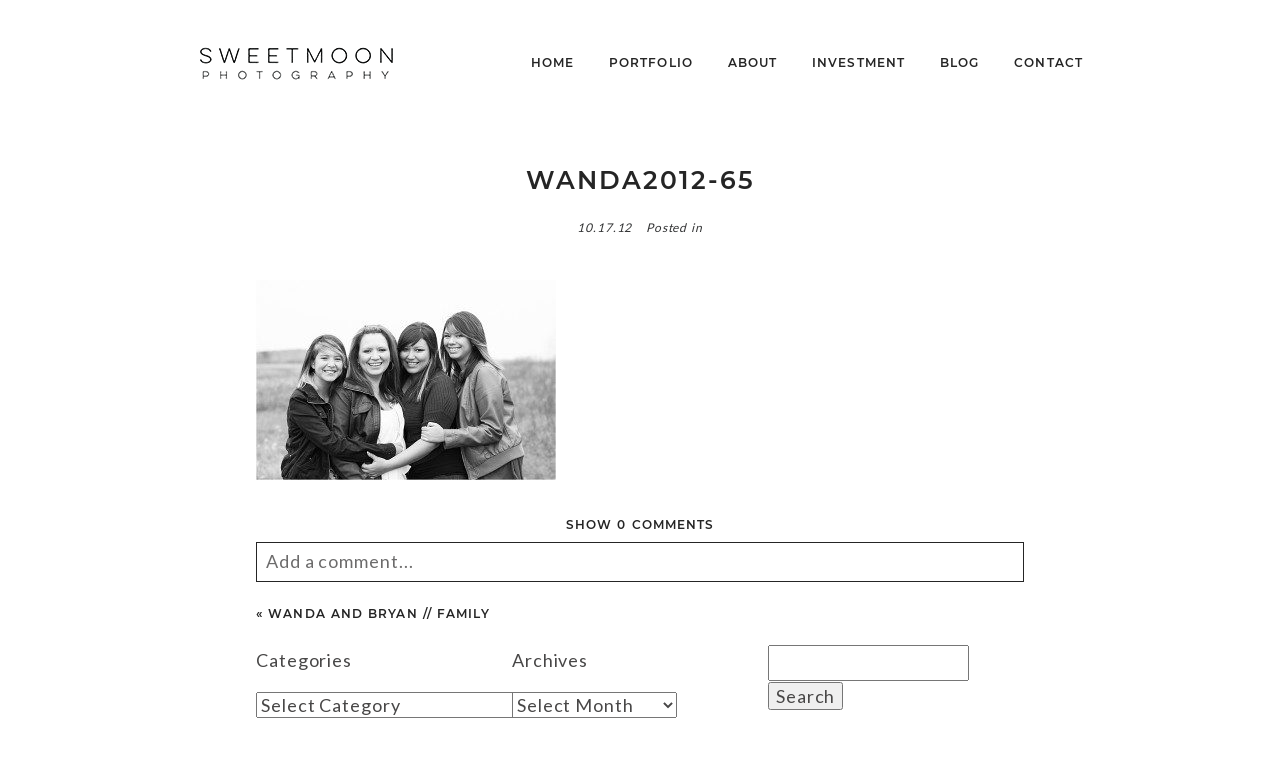

--- FILE ---
content_type: text/html; charset=UTF-8
request_url: https://sweetmoonphotography.ca/wanda-bryan-family/wanda2012-65-2/
body_size: 14758
content:
<!DOCTYPE html>
<html class="pp-rendered pp-protecting-images" lang="en-US"><!-- ProPhoto 8.2.9 -->
<head>
	
	<meta charset="UTF-8" />
	<meta http-equiv="X-UA-Compatible" content="IE=edge" />
	<meta name="keywords" content="Tenille Campbell, Dene Metis Photography, First Nation Photographer, Saskatchewan Images, Saskatoon Photography, Saskatoon Wedding photographer," />
	<meta property="og:site_name" content="sweetmoon photography" />
	<meta property="og:type" content="article" />
	<meta property="og:title" content="wanda2012-65" />
	<meta property="og:url" content="https://sweetmoonphotography.ca/wanda-bryan-family/wanda2012-65-2/" />
	<meta property="og:description" content="Saskatoon and Northern Saskatchewan Photography" />
	<meta property="fb:admins" content="501437976" />
	<meta name="viewport" content="width=device-width,initial-scale=1" /><meta name='robots' content='index, follow, max-image-preview:large, max-snippet:-1, max-video-preview:-1' />
	<style>img:is([sizes="auto" i], [sizes^="auto," i]) { contain-intrinsic-size: 3000px 1500px }</style>
	
	<!-- This site is optimized with the Yoast SEO plugin v27.0 - https://yoast.com/product/yoast-seo-wordpress/ -->
	<title>wanda2012-65 - sweetmoon photography</title>
	<link rel="canonical" href="https://sweetmoonphotography.ca/wanda-bryan-family/wanda2012-65-2/" />
	<meta property="og:locale" content="en_US" />
	<meta property="og:type" content="article" />
	<meta property="og:title" content="wanda2012-65 - sweetmoon photography" />
	<meta property="og:url" content="https://sweetmoonphotography.ca/wanda-bryan-family/wanda2012-65-2/" />
	<meta property="og:site_name" content="sweetmoon photography" />
	<meta property="og:image" content="https://sweetmoonphotography.ca/wanda-bryan-family/wanda2012-65-2" />
	<meta property="og:image:width" content="900" />
	<meta property="og:image:height" content="600" />
	<meta property="og:image:type" content="image/jpeg" />
	<script type="application/ld+json" class="yoast-schema-graph">{"@context":"https://schema.org","@graph":[{"@type":"WebPage","@id":"https://sweetmoonphotography.ca/wanda-bryan-family/wanda2012-65-2/","url":"https://sweetmoonphotography.ca/wanda-bryan-family/wanda2012-65-2/","name":"wanda2012-65 - sweetmoon photography","isPartOf":{"@id":"https://sweetmoonphotography.ca/#website"},"primaryImageOfPage":{"@id":"https://sweetmoonphotography.ca/wanda-bryan-family/wanda2012-65-2/#primaryimage"},"image":{"@id":"https://sweetmoonphotography.ca/wanda-bryan-family/wanda2012-65-2/#primaryimage"},"thumbnailUrl":"https://sweetmoonphotography.ca/wp-content/uploads/2012/10/wanda2012-651.jpg","datePublished":"2012-10-17T21:59:57+00:00","breadcrumb":{"@id":"https://sweetmoonphotography.ca/wanda-bryan-family/wanda2012-65-2/#breadcrumb"},"inLanguage":"en-US","potentialAction":[{"@type":"ReadAction","target":["https://sweetmoonphotography.ca/wanda-bryan-family/wanda2012-65-2/"]}]},{"@type":"ImageObject","inLanguage":"en-US","@id":"https://sweetmoonphotography.ca/wanda-bryan-family/wanda2012-65-2/#primaryimage","url":"https://sweetmoonphotography.ca/wp-content/uploads/2012/10/wanda2012-651.jpg","contentUrl":"https://sweetmoonphotography.ca/wp-content/uploads/2012/10/wanda2012-651.jpg","width":900,"height":600},{"@type":"BreadcrumbList","@id":"https://sweetmoonphotography.ca/wanda-bryan-family/wanda2012-65-2/#breadcrumb","itemListElement":[{"@type":"ListItem","position":1,"name":"Home","item":"https://sweetmoonphotography.ca/"},{"@type":"ListItem","position":2,"name":"Wanda and Bryan // family","item":"https://sweetmoonphotography.ca/wanda-bryan-family/"},{"@type":"ListItem","position":3,"name":"wanda2012-65"}]},{"@type":"WebSite","@id":"https://sweetmoonphotography.ca/#website","url":"https://sweetmoonphotography.ca/","name":"sweetmoon photography","description":"community. culture. connection.","potentialAction":[{"@type":"SearchAction","target":{"@type":"EntryPoint","urlTemplate":"https://sweetmoonphotography.ca/?s={search_term_string}"},"query-input":{"@type":"PropertyValueSpecification","valueRequired":true,"valueName":"search_term_string"}}],"inLanguage":"en-US"}]}</script>
	<!-- / Yoast SEO plugin. -->


<link rel='dns-prefetch' href='//assets.pinterest.com' />
<link rel="alternate" type="application/rss+xml" title="sweetmoon photography &raquo; wanda2012-65 Comments Feed" href="https://sweetmoonphotography.ca/wanda-bryan-family/wanda2012-65-2/feed/" />
<style id='superb-addons-variable-fallbacks-inline-css' type='text/css'>
:root{--wp--preset--color--primary:#1f7cec;--wp--preset--color--primary-hover:#3993ff;--wp--preset--color--base:#fff;--wp--preset--color--featured:#0a284b;--wp--preset--color--contrast-light:#fff;--wp--preset--color--contrast-dark:#000;--wp--preset--color--mono-1:#0d3c74;--wp--preset--color--mono-2:#64748b;--wp--preset--color--mono-3:#e2e8f0;--wp--preset--color--mono-4:#f8fafc;--wp--preset--spacing--superbspacing-xxsmall:clamp(5px,1vw,10px);--wp--preset--spacing--superbspacing-xsmall:clamp(10px,2vw,20px);--wp--preset--spacing--superbspacing-small:clamp(20px,4vw,40px);--wp--preset--spacing--superbspacing-medium:clamp(30px,6vw,60px);--wp--preset--spacing--superbspacing-large:clamp(40px,8vw,80px);--wp--preset--spacing--superbspacing-xlarge:clamp(50px,10vw,100px);--wp--preset--spacing--superbspacing-xxlarge:clamp(60px,12vw,120px);--wp--preset--font-size--superbfont-tiny:clamp(10px,0.625rem + ((1vw - 3.2px) * 0.227),12px);--wp--preset--font-size--superbfont-xxsmall:clamp(12px,0.75rem + ((1vw - 3.2px) * 0.227),14px);--wp--preset--font-size--superbfont-xsmall:clamp(16px,1rem + ((1vw - 3.2px) * 1),16px);--wp--preset--font-size--superbfont-small:clamp(16px,1rem + ((1vw - 3.2px) * 0.227),18px);--wp--preset--font-size--superbfont-medium:clamp(18px,1.125rem + ((1vw - 3.2px) * 0.227),20px);--wp--preset--font-size--superbfont-large:clamp(24px,1.5rem + ((1vw - 3.2px) * 0.909),32px);--wp--preset--font-size--superbfont-xlarge:clamp(32px,2rem + ((1vw - 3.2px) * 1.818),48px);--wp--preset--font-size--superbfont-xxlarge:clamp(40px,2.5rem + ((1vw - 3.2px) * 2.727),64px)}.has-primary-color{color:var(--wp--preset--color--primary)!important}.has-primary-hover-color{color:var(--wp--preset--color--primary-hover)!important}.has-base-color{color:var(--wp--preset--color--base)!important}.has-featured-color{color:var(--wp--preset--color--featured)!important}.has-contrast-light-color{color:var(--wp--preset--color--contrast-light)!important}.has-contrast-dark-color{color:var(--wp--preset--color--contrast-dark)!important}.has-mono-1-color{color:var(--wp--preset--color--mono-1)!important}.has-mono-2-color{color:var(--wp--preset--color--mono-2)!important}.has-mono-3-color{color:var(--wp--preset--color--mono-3)!important}.has-mono-4-color{color:var(--wp--preset--color--mono-4)!important}.has-primary-background-color{background-color:var(--wp--preset--color--primary)!important}.has-primary-hover-background-color{background-color:var(--wp--preset--color--primary-hover)!important}.has-base-background-color{background-color:var(--wp--preset--color--base)!important}.has-featured-background-color{background-color:var(--wp--preset--color--featured)!important}.has-contrast-light-background-color{background-color:var(--wp--preset--color--contrast-light)!important}.has-contrast-dark-background-color{background-color:var(--wp--preset--color--contrast-dark)!important}.has-mono-1-background-color{background-color:var(--wp--preset--color--mono-1)!important}.has-mono-2-background-color{background-color:var(--wp--preset--color--mono-2)!important}.has-mono-3-background-color{background-color:var(--wp--preset--color--mono-3)!important}.has-mono-4-background-color{background-color:var(--wp--preset--color--mono-4)!important}.has-superbfont-tiny-font-size{font-size:var(--wp--preset--font-size--superbfont-tiny)!important}.has-superbfont-xxsmall-font-size{font-size:var(--wp--preset--font-size--superbfont-xxsmall)!important}.has-superbfont-xsmall-font-size{font-size:var(--wp--preset--font-size--superbfont-xsmall)!important}.has-superbfont-small-font-size{font-size:var(--wp--preset--font-size--superbfont-small)!important}.has-superbfont-medium-font-size{font-size:var(--wp--preset--font-size--superbfont-medium)!important}.has-superbfont-large-font-size{font-size:var(--wp--preset--font-size--superbfont-large)!important}.has-superbfont-xlarge-font-size{font-size:var(--wp--preset--font-size--superbfont-xlarge)!important}.has-superbfont-xxlarge-font-size{font-size:var(--wp--preset--font-size--superbfont-xxlarge)!important}
</style>
<link rel='stylesheet' id='wphb-1-css' href='https://sweetmoonphotography.ca/wp-content/uploads/hummingbird-assets/e14821f2886c05326312625ef80e8e80.css' type='text/css' media='all' />
<link rel='stylesheet' id='wp-block-library-css' href='https://sweetmoonphotography.ca/wp-includes/css/dist/block-library/style.min.css?ver=6.8.3' type='text/css' media='all' />
<style id='wp-block-library-inline-css' type='text/css'>
.wp-block-group.is-style-superbaddons-card{background-color:var(--wp--preset--color--contrast-light);border-color:var(--wp--preset--color--mono-3);border-radius:10px;border-style:solid;border-width:1px;box-shadow:0 1px 2px 0 rgba(0,0,0,.05);color:var(--wp--preset--color--contrast-dark);padding:var(--wp--preset--spacing--superbspacing-small)}
</style>
<style id='classic-theme-styles-inline-css' type='text/css'>
/*! This file is auto-generated */
.wp-block-button__link{color:#fff;background-color:#32373c;border-radius:9999px;box-shadow:none;text-decoration:none;padding:calc(.667em + 2px) calc(1.333em + 2px);font-size:1.125em}.wp-block-file__button{background:#32373c;color:#fff;text-decoration:none}
</style>
<style id='superb-addons-animated-heading-style-inline-css' type='text/css'>
.superbaddons-animated-heading-block{overflow:hidden}.superbaddons-animated-heading-block .superb-animated-heading-letter{display:inline-block}

</style>
<style id='superb-addons-author-box-style-inline-css' type='text/css'>
.superbaddons-authorbox{align-items:stretch;border-radius:10px;display:flex;flex-direction:row;gap:20px;padding:40px 20px}.superbaddons-authorbox-alignment-left{justify-content:flex-start}.superbaddons-authorbox-alignment-center{align-items:center;flex-direction:column;gap:0;justify-content:center;text-align:center}.superbaddons-authorbox-alignment-right{flex-direction:row-reverse;text-align:right}.superbaddons-authorbox-left{align-items:center;display:flex;flex:1;max-width:96px}.superbaddons-authorbox-right{flex:1}.superbaddons-authorbox-avatar{border-radius:50%}.superbaddons-authorbox-authorname{color:#444;font-size:32px;font-style:normal;font-weight:800;line-height:40px}.superbaddons-authorbox-authorbio{color:#7c7c7c;font-size:14px;font-style:normal;font-weight:600;line-height:19px}.superbaddons-authorbox-authorbio,.superbaddons-authorbox-authorname{margin:0}.superbaddons-authorbox-social-wrapper{align-items:flex-start;display:flex;flex-direction:row;gap:10px}.superbaddons-authorbox-social-wrapper a{margin-top:15px}

</style>
<style id='superb-addons-ratings-style-inline-css' type='text/css'>
.superbaddongs-ratings-overall-wrapper{display:flex;flex-direction:column}.superbaddons-ratings-overall-label{font-style:normal;font-weight:700}.superbaddons-ratings-overall-rating-wrapper{align-items:center;display:flex;flex-direction:row;gap:12px}.superbaddons-ratings-overall-rating{align-items:center;display:flex;font-style:normal;font-weight:800;gap:5px;line-height:40px}.superbaddons-ratings-stars-icons{display:flex;flex-wrap:wrap;gap:8px;position:relative}.superbaddons-ratings-single-star{align-items:center;display:flex;position:relative}.superbaddons-ratings-single-percentage-star{left:0;overflow:hidden;position:absolute;top:0}.superbaddons-ratings-ratingbar-label{font-weight:700;margin:30px 0 16px}.superbaddons-ratings-ratingbar-bar{border-radius:100px;overflow:hidden;width:100%}.superbaddons-ratings-ratingbar-bar,.superbaddons-ratings-ratingbar-bar-fill{height:10px}.superbaddons-ratings-alignment-center{text-align:center}.superbaddons-ratings-alignment-center .superbaddons-ratings-overall-rating-wrapper{justify-content:center}.superbaddons-ratings-alignment-right{text-align:right}.superbaddons-ratings-alignment-right .superbaddons-ratings-overall-rating-wrapper{flex-direction:row-reverse}

</style>
<style id='superb-addons-table-of-contents-style-inline-css' type='text/css'>
.superbaddons-tableofcontents{display:flex;flex-direction:column}.superbaddons-tableofcontents-alignment-center{align-items:center;text-align:center}.superbaddons-tableofcontents-alignment-right{direction:rtl}.superbaddons-tableofcontents-boxed{border-radius:10px;padding:40px 20px}.superbaddons-tableofcontents-title{font-style:normal;font-weight:800}.superbaddons-tableofcontents-text{font-style:normal;font-weight:600}.superbaddons-tableofcontents-table ol{list-style-position:inside;margin:0;padding:0}.superbaddons-tableofcontents-table ol ol{padding-left:20px}.superbaddons-tableofcontents-alignment-center .superbaddons-tableofcontents-table ol ol{padding-left:0}.superbaddons-tableofcontents-alignment-right .superbaddons-tableofcontents-table ol ol{padding-left:0;padding-right:20px}

</style>
<style id='superb-addons-recent-posts-style-inline-css' type='text/css'>
.superbaddons-recentposts-alignment-center .superbaddons-recentposts-item-inner{flex-direction:column;justify-content:center;text-align:center}.superbaddons-recentposts-alignment-right{direction:rtl}.superbaddons-recentposts-list{list-style:none;margin:0;padding:0}.superbaddons-recentposts-list a{text-decoration:none}.superbaddons-recentposts-list a:active,.superbaddons-recentposts-list a:focus,.superbaddons-recentposts-list a:hover{color:inherit}.superbaddons-recentposts-item{margin-bottom:10px}.superbaddons-recentposts-item:last-of-type{margin-bottom:0}.superbaddons-recentposts-item-inner{align-items:center;display:flex;gap:10px}.superbaddons-recentposts-item-left,.superbaddons-recentposts-item-right{display:flex;flex-direction:column}

</style>
<style id='superb-addons-cover-image-style-inline-css' type='text/css'>
.superbaddons-coverimage-block{overflow:hidden}

</style>
<style id='superb-addons-google-maps-style-inline-css' type='text/css'>
.superbaddons-google-maps-block{overflow:hidden}

</style>
<style id='superb-addons-reveal-button-style-inline-css' type='text/css'>
.superb-addons-reveal-button{box-sizing:border-box;font-size:18px;padding-right:30px;position:relative}.superb-addons-reveal-button-element{background-color:var(--wp--preset--color--primary,#fff);border:1px solid var(--wp--preset--color--primary,#000);border-radius:5px;box-sizing:border-box;color:var(--wp--preset--color--contrast-light,#000);display:inline-block;line-height:1;margin:0;padding:15px 25px;position:relative;text-align:center;text-decoration:none;width:auto;z-index:1}.superb-addons-reveal-button.superb-addons-reveal-button-width-25{width:calc(25% - var(--wp--style--block-gap, .5em)*.75)}.superb-addons-reveal-button.superb-addons-reveal-button-width-50{width:calc(50% - var(--wp--style--block-gap, .5em)*.5)}.superb-addons-reveal-button.superb-addons-reveal-button-width-75{width:calc(75% - var(--wp--style--block-gap, .5em)*.25)}.superb-addons-reveal-button.superb-addons-reveal-button-width-100{flex-basis:100%;width:100%}.superb-has-custom-width .superb-addons-reveal-button-element{width:100%}.superb-addons-reveal-button-has-reveal .superb-addons-reveal-button-element.superb-addons-reveal-button-cta{border-bottom-right-radius:0!important;border-top-right-radius:0!important}.superb-addons-reveal-button-element.superb-addons-reveal-button-revealed{border-color:var(--wp--preset--color--primary,#000);border-style:dashed;display:inline-flex;gap:10px;margin-right:0;-webkit-user-select:all;-moz-user-select:all;user-select:all}.superb-addons-reveal-button-element.superb-addons-reveal-button-revealed,.superb-addons-reveal-button-teaser{align-items:center;background-color:var(--wp--preset--color--contrast-light,#fff);color:var(--wp--preset--color--primary,#000)}.superb-addons-reveal-button-teaser{border:1px dashed #000;border:1px dashed var(--wp--preset--color--primary,#000);border-radius:0 8px 8px 0;box-sizing:border-box;display:none;height:100%;justify-content:flex-end;padding:0 10px;position:absolute;right:0;top:0;-webkit-user-select:none;-moz-user-select:none;user-select:none;width:50%;z-index:0}.superb-addons-reveal-button-has-reveal .superb-addons-reveal-button-teaser{display:flex}.superb-addons-reveal-button .superb-has-teaser-text-color{color:var(--superb-addons-reveal-button-teaser-text)}.superb-addons-reveal-button .superb-has-teaser-background-color{background-color:var(--superb-addons-reveal-button-teaser-background)}.superb-addons-reveal-button:active,.superb-addons-reveal-button:focus,.superb-addons-reveal-button:hover{text-decoration:none}.superb-addons-reveal-button-element button{align-items:center;background:none;border:none;color:inherit;cursor:pointer;display:inline-flex;font-family:inherit;font-size:18px;font-weight:inherit;margin:0;padding:0;text-align:center;text-decoration:none;-webkit-user-select:none;-moz-user-select:none;user-select:none}

</style>
<style id='superb-addons-accordion-block-style-inline-css' type='text/css'>
.wp-block-superb-addons-accordion-block{background-color:#fff;border:1px solid #ddd;border-radius:4px;margin-bottom:1em;overflow:hidden}.wp-block-superb-addons-accordion-block.superb-accordion-is-open .superb-accordion-header{background-color:rgba(0,0,0,.05);border-bottom:1px solid rgba(0,0,0,.1)}.wp-block-superb-addons-accordion-block.superb-accordion-is-open .superb-accordion-header .superb-accordion-icon:before{transform:translate(-50%,-50%) rotate(45deg)}.wp-block-superb-addons-accordion-block.superb-accordion-is-open .superb-accordion-header .superb-accordion-icon:after{transform:translate(-50%,-50%) rotate(135deg)}.wp-block-superb-addons-accordion-block.superb-accordion-is-open .superb-accordion-content{display:block!important;height:auto}.wp-block-superb-addons-accordion-block .superb-accordion-header{align-items:center;background-color:rgba(0,0,0,.03);border-bottom:0 solid transparent;cursor:pointer;display:flex;justify-content:space-between;padding:15px;padding:var(--wp--preset--spacing--superbspacing-xsmall,15px);position:relative;transition:background-color .2s ease,border-bottom .2s ease}.wp-block-superb-addons-accordion-block .superb-accordion-header:hover{background-color:rgba(0,0,0,.05)}.wp-block-superb-addons-accordion-block .superb-accordion-title{flex-grow:1;font-size:1.1em;font-weight:500;margin:0}.wp-block-superb-addons-accordion-block .superb-accordion-icon{flex-shrink:0;height:24px;margin-left:10px;position:relative;width:24px}.wp-block-superb-addons-accordion-block .superb-accordion-icon:after,.wp-block-superb-addons-accordion-block .superb-accordion-icon:before{background-color:currentColor;content:"";height:2px;left:50%;position:absolute;top:50%;transition:transform .3s ease;width:12px}.wp-block-superb-addons-accordion-block .superb-accordion-icon:before{transform:translate(-50%,-50%)}.wp-block-superb-addons-accordion-block .superb-accordion-icon:after{transform:translate(-50%,-50%) rotate(90deg)}.wp-block-superb-addons-accordion-block .superb-accordion-content{height:0;overflow:hidden;padding:0;transition:height .3s ease-in-out}.wp-block-superb-addons-accordion-block .superb-accordion-content .superb-accordion-content-wrapper{padding:15px;padding:var(--wp--preset--spacing--superbspacing-xsmall,15px)}

</style>
<style id='global-styles-inline-css' type='text/css'>
:root{--wp--preset--aspect-ratio--square: 1;--wp--preset--aspect-ratio--4-3: 4/3;--wp--preset--aspect-ratio--3-4: 3/4;--wp--preset--aspect-ratio--3-2: 3/2;--wp--preset--aspect-ratio--2-3: 2/3;--wp--preset--aspect-ratio--16-9: 16/9;--wp--preset--aspect-ratio--9-16: 9/16;--wp--preset--color--black: #000000;--wp--preset--color--cyan-bluish-gray: #abb8c3;--wp--preset--color--white: #ffffff;--wp--preset--color--pale-pink: #f78da7;--wp--preset--color--vivid-red: #cf2e2e;--wp--preset--color--luminous-vivid-orange: #ff6900;--wp--preset--color--luminous-vivid-amber: #fcb900;--wp--preset--color--light-green-cyan: #7bdcb5;--wp--preset--color--vivid-green-cyan: #00d084;--wp--preset--color--pale-cyan-blue: #8ed1fc;--wp--preset--color--vivid-cyan-blue: #0693e3;--wp--preset--color--vivid-purple: #9b51e0;--wp--preset--gradient--vivid-cyan-blue-to-vivid-purple: linear-gradient(135deg,rgba(6,147,227,1) 0%,rgb(155,81,224) 100%);--wp--preset--gradient--light-green-cyan-to-vivid-green-cyan: linear-gradient(135deg,rgb(122,220,180) 0%,rgb(0,208,130) 100%);--wp--preset--gradient--luminous-vivid-amber-to-luminous-vivid-orange: linear-gradient(135deg,rgba(252,185,0,1) 0%,rgba(255,105,0,1) 100%);--wp--preset--gradient--luminous-vivid-orange-to-vivid-red: linear-gradient(135deg,rgba(255,105,0,1) 0%,rgb(207,46,46) 100%);--wp--preset--gradient--very-light-gray-to-cyan-bluish-gray: linear-gradient(135deg,rgb(238,238,238) 0%,rgb(169,184,195) 100%);--wp--preset--gradient--cool-to-warm-spectrum: linear-gradient(135deg,rgb(74,234,220) 0%,rgb(151,120,209) 20%,rgb(207,42,186) 40%,rgb(238,44,130) 60%,rgb(251,105,98) 80%,rgb(254,248,76) 100%);--wp--preset--gradient--blush-light-purple: linear-gradient(135deg,rgb(255,206,236) 0%,rgb(152,150,240) 100%);--wp--preset--gradient--blush-bordeaux: linear-gradient(135deg,rgb(254,205,165) 0%,rgb(254,45,45) 50%,rgb(107,0,62) 100%);--wp--preset--gradient--luminous-dusk: linear-gradient(135deg,rgb(255,203,112) 0%,rgb(199,81,192) 50%,rgb(65,88,208) 100%);--wp--preset--gradient--pale-ocean: linear-gradient(135deg,rgb(255,245,203) 0%,rgb(182,227,212) 50%,rgb(51,167,181) 100%);--wp--preset--gradient--electric-grass: linear-gradient(135deg,rgb(202,248,128) 0%,rgb(113,206,126) 100%);--wp--preset--gradient--midnight: linear-gradient(135deg,rgb(2,3,129) 0%,rgb(40,116,252) 100%);--wp--preset--font-size--small: 13px;--wp--preset--font-size--medium: 20px;--wp--preset--font-size--large: 36px;--wp--preset--font-size--x-large: 42px;--wp--preset--spacing--20: 0.44rem;--wp--preset--spacing--30: 0.67rem;--wp--preset--spacing--40: 1rem;--wp--preset--spacing--50: 1.5rem;--wp--preset--spacing--60: 2.25rem;--wp--preset--spacing--70: 3.38rem;--wp--preset--spacing--80: 5.06rem;--wp--preset--shadow--natural: 6px 6px 9px rgba(0, 0, 0, 0.2);--wp--preset--shadow--deep: 12px 12px 50px rgba(0, 0, 0, 0.4);--wp--preset--shadow--sharp: 6px 6px 0px rgba(0, 0, 0, 0.2);--wp--preset--shadow--outlined: 6px 6px 0px -3px rgba(255, 255, 255, 1), 6px 6px rgba(0, 0, 0, 1);--wp--preset--shadow--crisp: 6px 6px 0px rgba(0, 0, 0, 1);}:where(.is-layout-flex){gap: 0.5em;}:where(.is-layout-grid){gap: 0.5em;}body .is-layout-flex{display: flex;}.is-layout-flex{flex-wrap: wrap;align-items: center;}.is-layout-flex > :is(*, div){margin: 0;}body .is-layout-grid{display: grid;}.is-layout-grid > :is(*, div){margin: 0;}:where(.wp-block-columns.is-layout-flex){gap: 2em;}:where(.wp-block-columns.is-layout-grid){gap: 2em;}:where(.wp-block-post-template.is-layout-flex){gap: 1.25em;}:where(.wp-block-post-template.is-layout-grid){gap: 1.25em;}.has-black-color{color: var(--wp--preset--color--black) !important;}.has-cyan-bluish-gray-color{color: var(--wp--preset--color--cyan-bluish-gray) !important;}.has-white-color{color: var(--wp--preset--color--white) !important;}.has-pale-pink-color{color: var(--wp--preset--color--pale-pink) !important;}.has-vivid-red-color{color: var(--wp--preset--color--vivid-red) !important;}.has-luminous-vivid-orange-color{color: var(--wp--preset--color--luminous-vivid-orange) !important;}.has-luminous-vivid-amber-color{color: var(--wp--preset--color--luminous-vivid-amber) !important;}.has-light-green-cyan-color{color: var(--wp--preset--color--light-green-cyan) !important;}.has-vivid-green-cyan-color{color: var(--wp--preset--color--vivid-green-cyan) !important;}.has-pale-cyan-blue-color{color: var(--wp--preset--color--pale-cyan-blue) !important;}.has-vivid-cyan-blue-color{color: var(--wp--preset--color--vivid-cyan-blue) !important;}.has-vivid-purple-color{color: var(--wp--preset--color--vivid-purple) !important;}.has-black-background-color{background-color: var(--wp--preset--color--black) !important;}.has-cyan-bluish-gray-background-color{background-color: var(--wp--preset--color--cyan-bluish-gray) !important;}.has-white-background-color{background-color: var(--wp--preset--color--white) !important;}.has-pale-pink-background-color{background-color: var(--wp--preset--color--pale-pink) !important;}.has-vivid-red-background-color{background-color: var(--wp--preset--color--vivid-red) !important;}.has-luminous-vivid-orange-background-color{background-color: var(--wp--preset--color--luminous-vivid-orange) !important;}.has-luminous-vivid-amber-background-color{background-color: var(--wp--preset--color--luminous-vivid-amber) !important;}.has-light-green-cyan-background-color{background-color: var(--wp--preset--color--light-green-cyan) !important;}.has-vivid-green-cyan-background-color{background-color: var(--wp--preset--color--vivid-green-cyan) !important;}.has-pale-cyan-blue-background-color{background-color: var(--wp--preset--color--pale-cyan-blue) !important;}.has-vivid-cyan-blue-background-color{background-color: var(--wp--preset--color--vivid-cyan-blue) !important;}.has-vivid-purple-background-color{background-color: var(--wp--preset--color--vivid-purple) !important;}.has-black-border-color{border-color: var(--wp--preset--color--black) !important;}.has-cyan-bluish-gray-border-color{border-color: var(--wp--preset--color--cyan-bluish-gray) !important;}.has-white-border-color{border-color: var(--wp--preset--color--white) !important;}.has-pale-pink-border-color{border-color: var(--wp--preset--color--pale-pink) !important;}.has-vivid-red-border-color{border-color: var(--wp--preset--color--vivid-red) !important;}.has-luminous-vivid-orange-border-color{border-color: var(--wp--preset--color--luminous-vivid-orange) !important;}.has-luminous-vivid-amber-border-color{border-color: var(--wp--preset--color--luminous-vivid-amber) !important;}.has-light-green-cyan-border-color{border-color: var(--wp--preset--color--light-green-cyan) !important;}.has-vivid-green-cyan-border-color{border-color: var(--wp--preset--color--vivid-green-cyan) !important;}.has-pale-cyan-blue-border-color{border-color: var(--wp--preset--color--pale-cyan-blue) !important;}.has-vivid-cyan-blue-border-color{border-color: var(--wp--preset--color--vivid-cyan-blue) !important;}.has-vivid-purple-border-color{border-color: var(--wp--preset--color--vivid-purple) !important;}.has-vivid-cyan-blue-to-vivid-purple-gradient-background{background: var(--wp--preset--gradient--vivid-cyan-blue-to-vivid-purple) !important;}.has-light-green-cyan-to-vivid-green-cyan-gradient-background{background: var(--wp--preset--gradient--light-green-cyan-to-vivid-green-cyan) !important;}.has-luminous-vivid-amber-to-luminous-vivid-orange-gradient-background{background: var(--wp--preset--gradient--luminous-vivid-amber-to-luminous-vivid-orange) !important;}.has-luminous-vivid-orange-to-vivid-red-gradient-background{background: var(--wp--preset--gradient--luminous-vivid-orange-to-vivid-red) !important;}.has-very-light-gray-to-cyan-bluish-gray-gradient-background{background: var(--wp--preset--gradient--very-light-gray-to-cyan-bluish-gray) !important;}.has-cool-to-warm-spectrum-gradient-background{background: var(--wp--preset--gradient--cool-to-warm-spectrum) !important;}.has-blush-light-purple-gradient-background{background: var(--wp--preset--gradient--blush-light-purple) !important;}.has-blush-bordeaux-gradient-background{background: var(--wp--preset--gradient--blush-bordeaux) !important;}.has-luminous-dusk-gradient-background{background: var(--wp--preset--gradient--luminous-dusk) !important;}.has-pale-ocean-gradient-background{background: var(--wp--preset--gradient--pale-ocean) !important;}.has-electric-grass-gradient-background{background: var(--wp--preset--gradient--electric-grass) !important;}.has-midnight-gradient-background{background: var(--wp--preset--gradient--midnight) !important;}.has-small-font-size{font-size: var(--wp--preset--font-size--small) !important;}.has-medium-font-size{font-size: var(--wp--preset--font-size--medium) !important;}.has-large-font-size{font-size: var(--wp--preset--font-size--large) !important;}.has-x-large-font-size{font-size: var(--wp--preset--font-size--x-large) !important;}
:where(.wp-block-post-template.is-layout-flex){gap: 1.25em;}:where(.wp-block-post-template.is-layout-grid){gap: 1.25em;}
:where(.wp-block-columns.is-layout-flex){gap: 2em;}:where(.wp-block-columns.is-layout-grid){gap: 2em;}
:root :where(.wp-block-pullquote){font-size: 1.5em;line-height: 1.6;}
</style>
<link rel='stylesheet' id='wphb-2-css' href='https://sweetmoonphotography.ca/wp-content/uploads/hummingbird-assets/fa91ed668d8a643b54d1a675a1f37d3f.css' type='text/css' media='all' />
<script type="text/javascript" src="https://sweetmoonphotography.ca/wp-includes/js/jquery/jquery.min.js?ver=3.7.1" id="jquery-core-js"></script>
<script type="text/javascript" src="https://sweetmoonphotography.ca/wp-includes/js/jquery/jquery-migrate.min.js?ver=3.4.1" id="jquery-migrate-js"></script>
<link rel="https://api.w.org/" href="https://sweetmoonphotography.ca/wp-json/" /><link rel="alternate" title="JSON" type="application/json" href="https://sweetmoonphotography.ca/wp-json/wp/v2/media/2581" /><link rel="EditURI" type="application/rsd+xml" title="RSD" href="https://sweetmoonphotography.ca/xmlrpc.php?rsd" />
<link rel='shortlink' href='https://sweetmoonphotography.ca/?p=2581' />
<link rel="alternate" title="oEmbed (JSON)" type="application/json+oembed" href="https://sweetmoonphotography.ca/wp-json/oembed/1.0/embed?url=https%3A%2F%2Fsweetmoonphotography.ca%2Fwanda-bryan-family%2Fwanda2012-65-2%2F" />
<link rel="alternate" title="oEmbed (XML)" type="text/xml+oembed" href="https://sweetmoonphotography.ca/wp-json/oembed/1.0/embed?url=https%3A%2F%2Fsweetmoonphotography.ca%2Fwanda-bryan-family%2Fwanda2012-65-2%2F&#038;format=xml" />

	<link rel="preconnect" href="https://use.fontawesome.com" crossorigin />
<style type="text/css">.fa,.fab,.fal,.far,.fas{-moz-osx-font-smoothing:grayscale;-webkit-font-smoothing:antialiased;display:inline-block;font-style:normal;font-variant:normal;text-rendering:auto;line-height:1}.fa-lg{font-size:1.33333em;line-height:.75em;vertical-align:-.0667em}.fa-xs{font-size:.75em}.fa-sm{font-size:.875em}.fa-1x{font-size:1em}.fa-2x{font-size:2em}.fa-3x{font-size:3em}.fa-4x{font-size:4em}.fa-5x{font-size:5em}.fa-6x{font-size:6em}.fa-7x{font-size:7em}.fa-8x{font-size:8em}.fa-9x{font-size:9em}.fa-10x{font-size:10em}.fa-fw{text-align:center;width:1.25em}.fa-ul{list-style-type:none;margin-left:2.5em;padding-left:0}.fa-ul>li{position:relative}.fa-li{left:-2em;position:absolute;text-align:center;width:2em;line-height:inherit}.fa-border{border:.08em solid #eee;border-radius:.1em;padding:.2em .25em .15em}.fa-pull-left{float:left}.fa-pull-right{float:right}.fa.fa-pull-left,.fab.fa-pull-left,.fal.fa-pull-left,.far.fa-pull-left,.fas.fa-pull-left{margin-right:.3em}.fa.fa-pull-right,.fab.fa-pull-right,.fal.fa-pull-right,.far.fa-pull-right,.fas.fa-pull-right{margin-left:.3em}.fa-spin{-webkit-animation:a 2s infinite linear;animation:a 2s infinite linear}.fa-pulse{-webkit-animation:a 1s infinite steps(8);animation:a 1s infinite steps(8)}@-webkit-keyframes a{0%{-webkit-transform:rotate(0);transform:rotate(0)}to{-webkit-transform:rotate(1turn);transform:rotate(1turn)}}@keyframes a{0%{-webkit-transform:rotate(0);transform:rotate(0)}to{-webkit-transform:rotate(1turn);transform:rotate(1turn)}}.fa-rotate-90{-webkit-transform:rotate(90deg);transform:rotate(90deg)}.fa-rotate-180{-webkit-transform:rotate(180deg);transform:rotate(180deg)}.fa-rotate-270{-webkit-transform:rotate(270deg);transform:rotate(270deg)}.fa-flip-horizontal{-webkit-transform:scaleX(-1);transform:scaleX(-1)}.fa-flip-vertical{-webkit-transform:scaleY(-1);transform:scaleY(-1)}.fa-flip-horizontal.fa-flip-vertical{-webkit-transform:scale(-1);transform:scale(-1)}:root .fa-flip-horizontal,:root .fa-flip-vertical,:root .fa-rotate-180,:root .fa-rotate-270,:root .fa-rotate-90{-webkit-filter:none;filter:none}.fa-stack{display:inline-block;height:2em;line-height:2em;position:relative;vertical-align:middle;width:2em}.fa-stack-1x,.fa-stack-2x{left:0;position:absolute;text-align:center;width:100%}.fa-stack-1x{line-height:inherit}.fa-stack-2x{font-size:2em}.fa-inverse{color:#fff}.fa-angle-double-right:before{content:"\f101"}.fa-angle-right:before{content:"\f105"}.fa-angle-left:before{content:"\f104"}.fa-arrow-circle-down:before{content:"\f0ab"}.fa-arrow-circle-left:before{content:"\f0a8"}.fa-arrow-circle-right:before{content:"\f0a9"}.fa-arrow-circle-up:before{content:"\f0aa"}.fa-arrow-down:before{content:"\f063"}.fa-arrow-left:before{content:"\f060"}.fa-arrow-right:before{content:"\f061"}.fa-arrow-up:before{content:"\f062"}.fa-caret-down:before{content:"\f0d7"}.fa-caret-left:before{content:"\f0d9"}.fa-caret-right:before{content:"\f0da"}.fa-caret-square-down:before{content:"\f150"}.fa-caret-square-left:before{content:"\f191"}.fa-caret-square-right:before{content:"\f152"}.fa-caret-square-up:before{content:"\f151"}.fa-caret-up:before{content:"\f0d8"}.fa-chevron-circle-down:before{content:"\f13a"}.fa-chevron-circle-left:before{content:"\f137"}.fa-chevron-circle-right:before{content:"\f138"}.fa-chevron-circle-up:before{content:"\f139"}.fa-chevron-down:before{content:"\f078"}.fa-chevron-left:before{content:"\f053"}.fa-chevron-right:before{content:"\f054"}.fa-chevron-up:before{content:"\f077"}.fa-compress:before{content:"\f066"}.fa-expand:before{content:"\f065"}.fa-hand-point-down:before{content:"\f0a7"}.fa-hand-point-left:before{content:"\f0a5"}.fa-hand-point-right:before{content:"\f0a4"}.fa-hand-point-up:before{content:"\f0a6"}.fa-long-arrow-alt-down:before{content:"\f309"}.fa-long-arrow-alt-left:before{content:"\f30a"}.fa-long-arrow-alt-right:before{content:"\f30b"}.fa-long-arrow-alt-up:before{content:"\f30c"}.fa-minus:before{content:"\f068"}.fa-minus-circle:before{content:"\f056"}.fa-minus-square:before{content:"\f146"}.fa-pause:before{content:"\f04c"}.fa-pause-circle:before{content:"\f28b"}.fa-play:before{content:"\f04b"}.fa-play-circle:before{content:"\f144"}.fa-plus:before{content:"\f067"}.fa-plus-circle:before{content:"\f055"}.fa-plus-square:before{content:"\f0fe"}.fa-times:before{content:"\f00d"}.fa-times-circle:before{content:"\f057"}.sr-only{border:0;clip:rect(0,0,0,0);height:1px;margin:-1px;overflow:hidden;padding:0;position:absolute;width:1px}.sr-only-focusable:active,.sr-only-focusable:focus{clip:auto;height:auto;margin:0;overflow:visible;position:static;width:auto}@font-face{font-family:Font Awesome\ 5 Brands;font-style:normal;font-weight:400;font-display:swap;src:url(https://use.fontawesome.com/releases/v5.0.2/webfonts/fa-brands-400.eot);src:url(https://use.fontawesome.com/releases/v5.0.2/webfonts/fa-brands-400.eot?#iefix) format("embedded-opentype"),url(https://use.fontawesome.com/releases/v5.0.2/webfonts/fa-brands-400.woff2) format("woff2"),url(https://use.fontawesome.com/releases/v5.0.2/webfonts/fa-brands-400.woff) format("woff"),url(https://use.fontawesome.com/releases/v5.0.2/webfonts/fa-brands-400.ttf) format("truetype"),url(https://use.fontawesome.com/releases/v5.0.2/webfonts/fa-brands-400.svg#fontawesome) format("svg")}.fab{font-family:Font Awesome\ 5 Brands}@font-face{font-family:Font Awesome\ 5 Free;font-style:normal;font-weight:400;font-display:swap;src:url(https://use.fontawesome.com/releases/v5.0.2/webfonts/fa-regular-400.eot);src:url(https://use.fontawesome.com/releases/v5.0.2/webfonts/fa-regular-400.eot?#iefix) format("embedded-opentype"),url(https://use.fontawesome.com/releases/v5.0.2/webfonts/fa-regular-400.woff2) format("woff2"),url(https://use.fontawesome.com/releases/v5.0.2/webfonts/fa-regular-400.woff) format("woff"),url(https://use.fontawesome.com/releases/v5.0.2/webfonts/fa-regular-400.ttf) format("truetype"),url(https://use.fontawesome.com/releases/v5.0.2/webfonts/fa-regular-400.svg#fontawesome) format("svg")}.far{font-weight:400}@font-face{font-family:Font Awesome\ 5 Free;font-style:normal;font-weight:900;font-display:swap;src:url(https://use.fontawesome.com/releases/v5.0.2/webfonts/fa-solid-900.eot);src:url(https://use.fontawesome.com/releases/v5.0.2/webfonts/fa-solid-900.eot?#iefix) format("embedded-opentype"),url(https://use.fontawesome.com/releases/v5.0.2/webfonts/fa-solid-900.woff2) format("woff2"),url(https://use.fontawesome.com/releases/v5.0.2/webfonts/fa-solid-900.woff) format("woff"),url(https://use.fontawesome.com/releases/v5.0.2/webfonts/fa-solid-900.ttf) format("truetype"),url(https://use.fontawesome.com/releases/v5.0.2/webfonts/fa-solid-900.svg#fontawesome) format("svg")}.fa,.far,.fas{font-family:Font Awesome\ 5 Free}.fa,.fas{font-weight:900}</style>
<script type="text/javascript">
window.PROPHOTO || (window.PROPHOTO = {});
window.PROPHOTO.imgProtection = {"level":"right_click"};
</script><script type="text/javascript">
window.PROPHOTO || (window.PROPHOTO = {});
window.PROPHOTO.designId = "a3e5d6ba-1269-4e88-a849-b43e3d39840c";
window.PROPHOTO.layoutId = "90967fdb-9445-4be8-b27f-5adec4bc6a5f";
</script><link rel="icon" href="https://sweetmoonphotography.ca/wp-content/uploads/2019/05/cropped-siteICON-32x32.jpg" sizes="32x32" />
<link rel="icon" href="https://sweetmoonphotography.ca/wp-content/uploads/2019/05/cropped-siteICON-192x192.jpg" sizes="192x192" />
<link rel="apple-touch-icon" href="https://sweetmoonphotography.ca/wp-content/uploads/2019/05/cropped-siteICON-180x180.jpg" />
<meta name="msapplication-TileImage" content="https://sweetmoonphotography.ca/wp-content/uploads/2019/05/cropped-siteICON-270x270.jpg" />
<link rel="stylesheet" media="all" href="//sweetmoonphotography.ca/wp-content/uploads/pp/static/design-a3e5d6ba-1269-4e88-a849-b43e3d39840c-1759437954.css" /><link rel="stylesheet" href="//sweetmoonphotography.ca/wp-content/uploads/pp/static/layout-90967fdb-9445-4be8-b27f-5adec4bc6a5f-1759437954.css" /><link rel="preconnect" href="https://fonts.gstatic.com" crossorigin />
<link rel="preload" href="https://fonts.googleapis.com/css?family=Lato&display=swap" as="style"><link href="https://fonts.googleapis.com/css?family=Lato&display=swap" rel="stylesheet">
	<link rel="alternate" href="https://sweetmoonphotography.ca/feed/" type="application/rss+xml" title="sweetmoon photography Posts RSS feed"/>
	<link rel="pingback" href="https://sweetmoonphotography.ca/xmlrpc.php"/>
    
    </head>

<body id="body" class="attachment wp-singular attachment-template-default single single-attachment postid-2581 attachmentid-2581 attachment-jpeg wp-embed-responsive wp-theme-prophoto8 thread-comments article-wanda2012-65-2 css-1ba7ta6">
    
    
        <div id="fb-root"></div>
        <script>
        (function(d, s, id) {
            var js, fjs = d.getElementsByTagName(s)[0];
            if (d.getElementById(id)) return;
            js = d.createElement(s); js.id = id;
            js.src = "//connect.facebook.net/en_US/sdk.js#xfbml=1&version=v2.4";
            fjs.parentNode.insertBefore(js, fjs);
        }(document, 'script', 'facebook-jssdk'));
    </script>
    
    <script type="text/javascript">
        (function(d, platform) {
            var isIOS = [
                'iPad Simulator',
                'iPhone Simulator',
                'iPod Simulator',
                'iPad',
                'iPhone',
                'iPod'
            ].includes(platform)
            // iPad on iOS 13 detection
            || (platform === "MacIntel" && "ontouchend" in d);

            if (isIOS) {
                d.body.classList.add('is-iOS');
            }
        }(document, window.navigator.platform));
    </script>

        <script>window.twttr = (function(d, s, id) {
        var js, fjs = d.getElementsByTagName(s)[0],
            t = window.twttr || {};
        if (d.getElementById(id)) return t;
        js = d.createElement(s);
        js.id = id;
        js.src = "https://platform.twitter.com/widgets.js";
        fjs.parentNode.insertBefore(js, fjs);
        t._e = [];
        t.ready = function(f) {
            t._e.push(f);
        };
        return t;
        }(document, "script", "twitter-wjs"));
    </script>
    
        <div class="pp-slideover pp-slideover--left"><div class="css-poy227 own-css pp-block _4b651f6e-db12-4814-9a43-2bde4dcb30fc" data-index="0"><div class="row no-gutters css-1w7ik8a pp-row _f04679e0-3c69-4ee7-8371-8f406b6d6932 _4b651f6e-db12-4814-9a43-2bde4dcb30fc__row"><div class="pp-column _6baeedf3-0e2c-4352-8abe-b151245e2541 _4b651f6e-db12-4814-9a43-2bde4dcb30fc__column _f04679e0-3c69-4ee7-8371-8f406b6d6932__column col-xs-12 col-sm-12 col-md-12 col-lg-12"><div class="css-1idj3bk pp-column__inner _6baeedf3-0e2c-4352-8abe-b151245e2541__inner _4b651f6e-db12-4814-9a43-2bde4dcb30fc__column__inner _f04679e0-3c69-4ee7-8371-8f406b6d6932__column__inner"><div data-id="a7b072b5-29da-4078-b36c-68cb40f01dc3" data-vertical-offset="" class="pp-module _a7b072b5-29da-4078-b36c-68cb40f01dc3 _4b651f6e-db12-4814-9a43-2bde4dcb30fc__module _f04679e0-3c69-4ee7-8371-8f406b6d6932__module _6baeedf3-0e2c-4352-8abe-b151245e2541__module css-yd9uk0 pp-module--menu"><nav class="pp-menu pp-menu--vertical _a7b072b5-29da-4078-b36c-68cb40f01dc3 css-1pnbgzj"><ul class="pp-menu-items"><li class="_70a45189-f948-467d-abe7-3537b9bab180 pp-menu-item--home pp-menu-item--depth1 pp-menu-item"><a href="https://sweetmoonphotography.ca/" target="_self">Home</a></li><li class="_29f0625d-fac1-4147-97e1-1f7f419c837f pp-menu-item--page pp-menu-item--depth1 pp-menu-item has-children"><a href="https://sweetmoonphotography.ca/portfolio/" target="_self">Portfolio</a><ul class="pp-menu-items"><li class="_67a65d03-ddea-4873-8001-a827819f8e1f pp-menu-item--gallery pp-menu-item--depth2 pp-menu-item"><a href="https://sweetmoonphotography.ca/?p=18359">Weddings</a></li><li class="_0a266542-0e90-4681-8774-a2cfdfa543dc pp-menu-item--page pp-menu-item--depth2 pp-menu-item"><a href="https://sweetmoonphotography.ca/commercial/" target="_self">Creative Headshots</a></li><li class="_441e83f9-8bda-48dd-8f99-4f7fc3a0c2aa pp-menu-item--page pp-menu-item--depth2 pp-menu-item"><a href="https://sweetmoonphotography.ca/graduation-gallery/" target="_self">Graduation </a></li><li class="_06a1e349-6d3a-497f-bdbd-32ad1294d792 pp-menu-item--page pp-menu-item--depth2 pp-menu-item"><a href="https://sweetmoonphotography.ca/lifestyle-gallery/" target="_self">Lifestyle</a></li></ul></li><li class="_c25f79e8-dabc-42b1-82d6-4d2bb66fea7f pp-menu-item--page pp-menu-item--depth1 pp-menu-item"><a href="https://sweetmoonphotography.ca/about/" target="_self">About</a></li><li class="_f2bd0fab-e430-41bf-890f-ebfca2c97fa2 pp-menu-item--page pp-menu-item--depth1 pp-menu-item has-children"><a href="https://sweetmoonphotography.ca/investment/" target="_self">Investment</a><ul class="pp-menu-items"><li class="_6236d956-7cf7-4af1-b548-f2cf8d566212 pp-menu-item--page pp-menu-item--depth2 pp-menu-item"><a href="https://sweetmoonphotography.ca/investment-two/" target="_self">weddings</a></li><li class="_83231847-3d48-4ef3-8b32-753ce889971d pp-menu-item--page pp-menu-item--depth2 pp-menu-item"><a href="https://sweetmoonphotography.ca/your-grad/" target="_self">Graduation </a></li></ul></li><li class="_df8d912a-5628-4580-8010-86c2ca24ea7d pp-menu-item--page pp-menu-item--depth1 pp-menu-item"><a href="https://sweetmoonphotography.ca/blog/" target="_self">Blog</a></li><li class="_3f5eba6e-cef6-454f-8822-1d1ece6e2a14 pp-menu-item--page pp-menu-item--depth1 pp-menu-item"><a href="https://sweetmoonphotography.ca/contact-two/" target="_self">Contact</a></li></ul></nav></div></div><style class="entity-custom-css"></style></div><style class="entity-custom-css"></style></div><style class="entity-custom-css"></style></div></div><span class="pp-hamburger css-8hci18 pp-hamburger--left"><span data-tile-id="bc58cca3-27c6-4eb7-8dbf-befcc0702b50" class="css-14bkpnd pp-tile own-css _bc58cca3-27c6-4eb7-8dbf-befcc0702b50"><span class="_9e9dc2c7-a7de-44e2-ae87-4608c8712f85 pp-tile__layer pp-tile__layer--text css-fddx6i"><span class="pp-tile__layer__inner">MENU</span></span><span class="_18cfe1e6-d1bc-4ba3-a1c2-da55c0328651 pp-tile__layer pp-tile__layer--shape css-1y1cuav"><span class="pp-tile__layer__inner"></span></span></span></span><div class="pp-layout _90967fdb-9445-4be8-b27f-5adec4bc6a5f"><div class="pp-block-wrap"><div class="css-zf7i7v own-css pp-block _c631e088-e8b3-4990-9107-059439b3aeea" data-index="0"><div class="row no-gutters css-1lyfik2 pp-row _903b826e-fe69-4c42-bd81-4fe68e97b7f2 _c631e088-e8b3-4990-9107-059439b3aeea__row"><div class="pp-column _4a4ff737-b630-42a5-9646-4bd1d4bb1297 _c631e088-e8b3-4990-9107-059439b3aeea__column _903b826e-fe69-4c42-bd81-4fe68e97b7f2__column col-xs-12 col-sm-12 col-md-3 col-lg-3"><div class="css-1lyiv5p pp-column__inner _4a4ff737-b630-42a5-9646-4bd1d4bb1297__inner _c631e088-e8b3-4990-9107-059439b3aeea__column__inner _903b826e-fe69-4c42-bd81-4fe68e97b7f2__column__inner"><div data-id="6147b008-db9e-4066-b597-f3919131c6bc" data-vertical-offset="" class="pp-module _6147b008-db9e-4066-b597-f3919131c6bc _c631e088-e8b3-4990-9107-059439b3aeea__module _903b826e-fe69-4c42-bd81-4fe68e97b7f2__module _4a4ff737-b630-42a5-9646-4bd1d4bb1297__module css-s2dips pp-module--graphic"><section class="css-r6nnrt pp-graphics"><div class="pp-graphic" style="max-width:200px;width:100%" data-tour="inline-editing-tile"><a href="https://sweetmoonphotography.ca/" target="_self"><div><span data-tile-id="8693fdf5-e4a7-44f4-8fc7-be97ca23dbec" class="css-1q758re pp-tile own-css _8693fdf5-e4a7-44f4-8fc7-be97ca23dbec"><span class="_d740c16c-70d0-4ff3-91e9-2bd64ad9f347 pp-tile__layer pp-tile__layer--image css-1nonfvy"><img alt="" class="pp-image pp-tile__layer__inner" src="https://sweetmoonphotography.ca/wp-content/uploads/2024/01/2024_LOGO_MOONWORD_2015-1.png" width="200" height="50" loading="lazy" srcset="https://sweetmoonphotography.ca/wp-content/uploads/2024/01/2024_LOGO_MOONWORD_2015-1.png 200w, https://sweetmoonphotography.ca/wp-content/uploads/2024/01/2024_LOGO_MOONWORD_2015-1-50x13.png 50w" sizes="(max-width: 200px) 100vw, 200px"></span></span></div></a></div></section></div></div><style class="entity-custom-css"></style></div><div class="pp-column _daf4116e-8f41-4716-828d-03bb5d0848e8 _c631e088-e8b3-4990-9107-059439b3aeea__column _903b826e-fe69-4c42-bd81-4fe68e97b7f2__column col-xs-12 col-sm-12 col-md-9 col-lg-9"><div class="css-nj6svn pp-column__inner _daf4116e-8f41-4716-828d-03bb5d0848e8__inner _c631e088-e8b3-4990-9107-059439b3aeea__column__inner _903b826e-fe69-4c42-bd81-4fe68e97b7f2__column__inner"><div data-id="d0ea3a17-583d-489b-85d7-18fcba388a61" data-vertical-offset="" class="pp-module _d0ea3a17-583d-489b-85d7-18fcba388a61 _c631e088-e8b3-4990-9107-059439b3aeea__module _903b826e-fe69-4c42-bd81-4fe68e97b7f2__module _daf4116e-8f41-4716-828d-03bb5d0848e8__module css-5w7ijf pp-module--menu"><nav class="pp-menu pp-menu--horizontal _d0ea3a17-583d-489b-85d7-18fcba388a61 css-926har"><ul class="pp-menu-items"><li class="_70a45189-f948-467d-abe7-3537b9bab180 pp-menu-item--home pp-menu-item--depth1 pp-menu-item"><a href="https://sweetmoonphotography.ca/" target="_self">Home</a></li><li class="_29f0625d-fac1-4147-97e1-1f7f419c837f pp-menu-item--page pp-menu-item--depth1 pp-menu-item has-children"><a href="https://sweetmoonphotography.ca/portfolio/" target="_self">Portfolio</a><ul class="pp-menu-items"><li class="_67a65d03-ddea-4873-8001-a827819f8e1f pp-menu-item--gallery pp-menu-item--depth2 pp-menu-item"><a href="https://sweetmoonphotography.ca/?p=18359">Weddings</a></li><li class="_0a266542-0e90-4681-8774-a2cfdfa543dc pp-menu-item--page pp-menu-item--depth2 pp-menu-item"><a href="https://sweetmoonphotography.ca/commercial/" target="_self">Creative Headshots</a></li><li class="_441e83f9-8bda-48dd-8f99-4f7fc3a0c2aa pp-menu-item--page pp-menu-item--depth2 pp-menu-item"><a href="https://sweetmoonphotography.ca/graduation-gallery/" target="_self">Graduation </a></li><li class="_06a1e349-6d3a-497f-bdbd-32ad1294d792 pp-menu-item--page pp-menu-item--depth2 pp-menu-item"><a href="https://sweetmoonphotography.ca/lifestyle-gallery/" target="_self">Lifestyle</a></li></ul></li><li class="_c25f79e8-dabc-42b1-82d6-4d2bb66fea7f pp-menu-item--page pp-menu-item--depth1 pp-menu-item"><a href="https://sweetmoonphotography.ca/about/" target="_self">About</a></li><li class="_f2bd0fab-e430-41bf-890f-ebfca2c97fa2 pp-menu-item--page pp-menu-item--depth1 pp-menu-item has-children"><a href="https://sweetmoonphotography.ca/investment/" target="_self">Investment</a><ul class="pp-menu-items"><li class="_6236d956-7cf7-4af1-b548-f2cf8d566212 pp-menu-item--page pp-menu-item--depth2 pp-menu-item"><a href="https://sweetmoonphotography.ca/investment-two/" target="_self">weddings</a></li><li class="_83231847-3d48-4ef3-8b32-753ce889971d pp-menu-item--page pp-menu-item--depth2 pp-menu-item"><a href="https://sweetmoonphotography.ca/your-grad/" target="_self">Graduation </a></li></ul></li><li class="_df8d912a-5628-4580-8010-86c2ca24ea7d pp-menu-item--page pp-menu-item--depth1 pp-menu-item"><a href="https://sweetmoonphotography.ca/blog/" target="_self">Blog</a></li><li class="_3f5eba6e-cef6-454f-8822-1d1ece6e2a14 pp-menu-item--page pp-menu-item--depth1 pp-menu-item"><a href="https://sweetmoonphotography.ca/contact-two/" target="_self">Contact</a></li></ul></nav></div></div><style class="entity-custom-css"></style></div><style class="entity-custom-css"></style></div><style class="entity-custom-css"></style></div><div class="css-1wakto2 own-css pp-block _6eb07659-b87b-415e-a7e1-834b4faa9e54" data-index="0"><div class="row no-gutters css-1lyfik2 pp-row _3e708785-e332-407a-bd1a-6ab6d9d1d00d _6eb07659-b87b-415e-a7e1-834b4faa9e54__row"><div class="pp-column _ad72f997-5ec8-47c6-a7b0-b0d34b5ce50d _6eb07659-b87b-415e-a7e1-834b4faa9e54__column _3e708785-e332-407a-bd1a-6ab6d9d1d00d__column col-xs-12 col-sm-12 col-md-12 col-lg-12"><div class="css-npfwc0 pp-column__inner _ad72f997-5ec8-47c6-a7b0-b0d34b5ce50d__inner _6eb07659-b87b-415e-a7e1-834b4faa9e54__column__inner _3e708785-e332-407a-bd1a-6ab6d9d1d00d__column__inner"><div data-vertical-offset="" class="pp-module _57e8bc0c-ff27-4c11-ac2c-3184cf712f6a _6eb07659-b87b-415e-a7e1-834b4faa9e54__module _3e708785-e332-407a-bd1a-6ab6d9d1d00d__module _ad72f997-5ec8-47c6-a7b0-b0d34b5ce50d__module css-ereqav pp-module--wordpress-content"><div class="wrap css-ptkenj"><article id="article-2581" class="no-tags post-2581 attachment type-attachment status-inherit hentry"><div class="article-wrap"><div class="article-wrap-inner"><div class="article-header "><div class="article-title-wrap"><h1 class="article-title entry-title fonts-90085084-53ee-478d-9117-85f73c20f9ca">wanda2012-65</h1></div><div class="article-meta article-meta-top undefined"><span class="article-date article-meta-item"><time class="updated undefined" datetime="2012-10-17">10.17.12</time></span><span class="article-meta-item article-category-list">Posted in </span></div></div><div class="article-content article-content--full"><p class="attachment"><a href="https://sweetmoonphotography.ca/wp-content/uploads/2012/10/wanda2012-651.jpg"><img fetchpriority="high" decoding="async" width="300" height="200" src="https://sweetmoonphotography.ca/wp-content/uploads/2012/10/wanda2012-651-300x200.jpg" class="attachment-medium size-medium" alt="" srcset="https://sweetmoonphotography.ca/wp-content/uploads/2012/10/wanda2012-651-300x200.jpg 300w, https://sweetmoonphotography.ca/wp-content/uploads/2012/10/wanda2012-651.jpg 900w" sizes="(max-width: 300px) 100vw, 300px"></a></p>
</div><div class="css-1r08pdp article-comments entry-comments accepting-comments no-comments is-comments-hidden"><div class="article-comments-header"><div class="comments-count css-pifaia"><a href="#"><span class="show-text">Show </span><span class="hide-text">Hide </span>0 comments</a></div></div><div class="article-comments-inner"><div class="cmt-f-wrap cmt-f-is-not-active">
	<form action="https://sweetmoonphotography.ca/wp-comments-post.php" data-article-url="https://sweetmoonphotography.ca/wanda-bryan-family/wanda2012-65-2/" method="post">

		<div class="cmt-f-text-wrap">
			<span class="cmt-f-text-placeholder fonts-4f055380-7562-4474-b389-f7c039023cb0" data-reply-text="">Add a comment...</span>
			<div class="cmt-f-field cmt-f-text fonts-4f055380-7562-4474-b389-f7c039023cb0" contenteditable="true" data-valid-if="not-empty"></div>
			<textarea type="hidden" class="cmt-f-text-textarea" name="comment"></textarea>
		</div>

		<div class="cmt-f-misc-wrap">

		
			<p class="cmt-f-notes fonts-4f055380-7562-4474-b389-f7c039023cb0">
				Your email is <em>never published or shared. Required fields are marked *			</em></p>

			<div class="row">
				<div class="cmt-f-name col-md-4">
					<input class="cmt-f-field fonts-4f055380-7562-4474-b389-f7c039023cb0" name="author" type="text" value="" size="40" maxlength="60" data-valid-if="not-empty" placeholder="Name*">
				</div>

				<div class="cmt-f-email col-md-4">
					<input class="cmt-f-field fonts-4f055380-7562-4474-b389-f7c039023cb0" name="email" type="email" value="" size="40" maxlength="60" data-valid-if="email" placeholder="Email*">
				</div>

				<div class="cmt-f-url col-md-4">
					<input class="cmt-f-field fonts-4f055380-7562-4474-b389-f7c039023cb0" name="url" type="url" value="" size="40" maxlength="60" placeholder="Website">
				</div>

				
			</div>


		
			<div class="cmt-f-error" data-msg="There was an error submitting your comment.  Please try again.">
				<span></span>
			</div>

			<button class="cmt-f-submit fonts-35ddd436-d6d4-4408-910c-e373a044f765" type="submit">Post Comment</button>
			<input type="hidden" name="comment_post_ID" value="2581" class="nr-hidden hidden-input-for-comment_post_id">			<input type="hidden" name="comment_parent" value="0" class="cmt-f-parent">
			<p style="display: none;"><input type="hidden" id="akismet_comment_nonce" name="akismet_comment_nonce" value="85db8fde60"></p><p style="display: none;"><input type="hidden" id="spamtrap_get" name="spamtrap_get" value="d8e20a038a"><input type="hidden" id="spamtrap_js" name="spamtrap_js" value=""><script type="text/javascript">jQuery( '#spamtrap_js' ).val( '0135199c7e' );</script></p><p style="display: none !important;" class="akismet-fields-container" data-prefix="ak_"><label>Δ<textarea name="ak_hp_textarea" cols="45" rows="8" maxlength="100"></textarea></label><input type="hidden" id="ak_js_1" name="ak_js" value="238"><script>document.getElementById( "ak_js_1" ).setAttribute( "value", ( new Date() ).getTime() );</script></p>
		</div>

	</form>
</div>
<div class="comments-body-wrap" style="display: none;"><div class="comments-body" data-comment-order="asc"><ul class="comments-body-inner"></ul></div></div></div></div></div><div class="article-footer"></div></div></article><div class="pp-post-navigation"><div class="adjacent-post-links fonts-35ddd436-d6d4-4408-910c-e373a044f765"><div class="prev-post-link-wrap"><span class="meta-nav">«</span> <a href="https://sweetmoonphotography.ca/wanda-bryan-family/" rel="prev">Wanda and Bryan // family</a></div></div></div></div></div></div><style class="entity-custom-css"></style></div><style class="entity-custom-css"></style></div><div class="row no-gutters css-safcgz pp-row _40a0a94f-86dd-4eb4-80e4-39f1a84a142f _6eb07659-b87b-415e-a7e1-834b4faa9e54__row"><div class="pp-column _b6c6ca54-918f-4b34-bb70-02f817473c4c _6eb07659-b87b-415e-a7e1-834b4faa9e54__column _40a0a94f-86dd-4eb4-80e4-39f1a84a142f__column col-xs-12 col-sm-12 col-md-4 col-lg-4"><div class="css-1idj3bk pp-column__inner _b6c6ca54-918f-4b34-bb70-02f817473c4c__inner _6eb07659-b87b-415e-a7e1-834b4faa9e54__column__inner _40a0a94f-86dd-4eb4-80e4-39f1a84a142f__column__inner"><div data-id="f5bf04c0-8083-4a93-b990-aa239bb0b397" data-vertical-offset="" class="pp-module _f5bf04c0-8083-4a93-b990-aa239bb0b397 _6eb07659-b87b-415e-a7e1-834b4faa9e54__module _40a0a94f-86dd-4eb4-80e4-39f1a84a142f__module _b6c6ca54-918f-4b34-bb70-02f817473c4c__module css-15b4ekb pp-module--widget pp-module--is-dynamic PluginWidgetModule--37Rcw"><div class="pp-module--widget--content"><div id="categories-1490248637" class="pp-module pp-module--widget pp-module--widget--categories"><p class="pp-module__title" style="margin-bottom: 15px">Categories</p><form action="https://sweetmoonphotography.ca" method="get"><label class="screen-reader-text" for="cat">Categories</label><select name="cat" id="cat" class="postform">
	<option value="-1">Select Category</option>
	<option class="level-0" value="90">Business and Marketing</option>
	<option class="level-0" value="248">Commercial</option>
	<option class="level-0" value="79">Couples</option>
	<option class="level-0" value="87">Creative Work</option>
	<option class="level-0" value="350">Dance/Indigenous</option>
	<option class="level-0" value="83">Engagements</option>
	<option class="level-0" value="262">Events</option>
	<option class="level-0" value="84">Families &amp; Kiddies</option>
	<option class="level-0" value="263">Graduation</option>
	<option class="level-0" value="264">Headshots</option>
	<option class="level-0" value="207">Learning</option>
	<option class="level-0" value="88">Lifestyle</option>
	<option class="level-0" value="94">Maternity</option>
	<option class="level-0" value="267">Men</option>
	<option class="level-0" value="268">Music</option>
	<option class="level-0" value="89">Personal Words</option>
	<option class="level-0" value="171">Portraits</option>
	<option class="level-0" value="114">Sweet Artists</option>
	<option class="level-0" value="86">Teens</option>
	<option class="level-0" value="1">Uncategorized</option>
	<option class="level-0" value="265">Urban Indigenous Women Series</option>
	<option class="level-0" value="266">Urban Indigenous Women Series</option>
	<option class="level-0" value="82">Weddings</option>
	<option class="level-0" value="271">Year In Review</option>
</select>
</form><script type="text/javascript">
/* <![CDATA[ */

(function() {
	var dropdown = document.getElementById( "cat" );
	function onCatChange() {
		if ( dropdown.options[ dropdown.selectedIndex ].value > 0 ) {
			dropdown.parentNode.submit();
		}
	}
	dropdown.onchange = onCatChange;
})();

/* ]]> */
</script>
</div></div></div></div><style class="entity-custom-css"></style></div><div class="pp-column _e0b3e12c-aa95-4604-a4a1-f503d062e915 _6eb07659-b87b-415e-a7e1-834b4faa9e54__column _40a0a94f-86dd-4eb4-80e4-39f1a84a142f__column col-xs-12 col-sm-12 col-md-4 col-lg-4"><div class="css-1idj3bk pp-column__inner _e0b3e12c-aa95-4604-a4a1-f503d062e915__inner _6eb07659-b87b-415e-a7e1-834b4faa9e54__column__inner _40a0a94f-86dd-4eb4-80e4-39f1a84a142f__column__inner"><div data-id="34754a99-dd28-4fec-a520-5330c0746189" data-vertical-offset="" class="pp-module _34754a99-dd28-4fec-a520-5330c0746189 _6eb07659-b87b-415e-a7e1-834b4faa9e54__module _40a0a94f-86dd-4eb4-80e4-39f1a84a142f__module _e0b3e12c-aa95-4604-a4a1-f503d062e915__module css-15b4ekb pp-module--widget pp-module--is-dynamic PluginWidgetModule--37Rcw"><div class="pp-module--widget--content"><div id="archives-1490248671" class="pp-module pp-module--widget pp-module--widget--archives"><p class="pp-module__title" style="margin-bottom: 15px">Archives</p>		<label class="screen-reader-text" for="archives-dropdown-">Archives</label>
		<select id="archives-dropdown-" name="archive-dropdown">
			
			<option value="">Select Month</option>
				<option value="https://sweetmoonphotography.ca/2026/01/"> January 2026 </option>
	<option value="https://sweetmoonphotography.ca/2025/07/"> July 2025 </option>
	<option value="https://sweetmoonphotography.ca/2025/02/"> February 2025 </option>
	<option value="https://sweetmoonphotography.ca/2022/01/"> January 2022 </option>
	<option value="https://sweetmoonphotography.ca/2021/01/"> January 2021 </option>
	<option value="https://sweetmoonphotography.ca/2019/12/"> December 2019 </option>
	<option value="https://sweetmoonphotography.ca/2019/05/"> May 2019 </option>
	<option value="https://sweetmoonphotography.ca/2019/04/"> April 2019 </option>
	<option value="https://sweetmoonphotography.ca/2019/03/"> March 2019 </option>
	<option value="https://sweetmoonphotography.ca/2019/02/"> February 2019 </option>
	<option value="https://sweetmoonphotography.ca/2019/01/"> January 2019 </option>
	<option value="https://sweetmoonphotography.ca/2018/12/"> December 2018 </option>
	<option value="https://sweetmoonphotography.ca/2018/11/"> November 2018 </option>
	<option value="https://sweetmoonphotography.ca/2018/10/"> October 2018 </option>
	<option value="https://sweetmoonphotography.ca/2018/09/"> September 2018 </option>
	<option value="https://sweetmoonphotography.ca/2018/08/"> August 2018 </option>
	<option value="https://sweetmoonphotography.ca/2018/07/"> July 2018 </option>
	<option value="https://sweetmoonphotography.ca/2018/06/"> June 2018 </option>
	<option value="https://sweetmoonphotography.ca/2018/05/"> May 2018 </option>
	<option value="https://sweetmoonphotography.ca/2018/04/"> April 2018 </option>
	<option value="https://sweetmoonphotography.ca/2018/03/"> March 2018 </option>
	<option value="https://sweetmoonphotography.ca/2018/02/"> February 2018 </option>
	<option value="https://sweetmoonphotography.ca/2017/12/"> December 2017 </option>
	<option value="https://sweetmoonphotography.ca/2017/11/"> November 2017 </option>
	<option value="https://sweetmoonphotography.ca/2017/10/"> October 2017 </option>
	<option value="https://sweetmoonphotography.ca/2017/09/"> September 2017 </option>
	<option value="https://sweetmoonphotography.ca/2017/08/"> August 2017 </option>
	<option value="https://sweetmoonphotography.ca/2017/07/"> July 2017 </option>
	<option value="https://sweetmoonphotography.ca/2017/06/"> June 2017 </option>
	<option value="https://sweetmoonphotography.ca/2017/05/"> May 2017 </option>
	<option value="https://sweetmoonphotography.ca/2017/04/"> April 2017 </option>
	<option value="https://sweetmoonphotography.ca/2017/03/"> March 2017 </option>
	<option value="https://sweetmoonphotography.ca/2017/02/"> February 2017 </option>
	<option value="https://sweetmoonphotography.ca/2016/12/"> December 2016 </option>
	<option value="https://sweetmoonphotography.ca/2016/11/"> November 2016 </option>
	<option value="https://sweetmoonphotography.ca/2016/10/"> October 2016 </option>
	<option value="https://sweetmoonphotography.ca/2016/09/"> September 2016 </option>
	<option value="https://sweetmoonphotography.ca/2016/08/"> August 2016 </option>
	<option value="https://sweetmoonphotography.ca/2016/07/"> July 2016 </option>
	<option value="https://sweetmoonphotography.ca/2016/06/"> June 2016 </option>
	<option value="https://sweetmoonphotography.ca/2016/05/"> May 2016 </option>
	<option value="https://sweetmoonphotography.ca/2016/04/"> April 2016 </option>
	<option value="https://sweetmoonphotography.ca/2016/03/"> March 2016 </option>
	<option value="https://sweetmoonphotography.ca/2016/02/"> February 2016 </option>
	<option value="https://sweetmoonphotography.ca/2016/01/"> January 2016 </option>
	<option value="https://sweetmoonphotography.ca/2015/12/"> December 2015 </option>
	<option value="https://sweetmoonphotography.ca/2015/11/"> November 2015 </option>
	<option value="https://sweetmoonphotography.ca/2015/10/"> October 2015 </option>
	<option value="https://sweetmoonphotography.ca/2015/09/"> September 2015 </option>
	<option value="https://sweetmoonphotography.ca/2015/08/"> August 2015 </option>
	<option value="https://sweetmoonphotography.ca/2015/07/"> July 2015 </option>
	<option value="https://sweetmoonphotography.ca/2015/06/"> June 2015 </option>
	<option value="https://sweetmoonphotography.ca/2015/05/"> May 2015 </option>
	<option value="https://sweetmoonphotography.ca/2015/04/"> April 2015 </option>
	<option value="https://sweetmoonphotography.ca/2015/03/"> March 2015 </option>
	<option value="https://sweetmoonphotography.ca/2015/01/"> January 2015 </option>
	<option value="https://sweetmoonphotography.ca/2014/12/"> December 2014 </option>
	<option value="https://sweetmoonphotography.ca/2014/11/"> November 2014 </option>
	<option value="https://sweetmoonphotography.ca/2014/10/"> October 2014 </option>
	<option value="https://sweetmoonphotography.ca/2014/09/"> September 2014 </option>
	<option value="https://sweetmoonphotography.ca/2014/08/"> August 2014 </option>
	<option value="https://sweetmoonphotography.ca/2014/07/"> July 2014 </option>
	<option value="https://sweetmoonphotography.ca/2014/06/"> June 2014 </option>
	<option value="https://sweetmoonphotography.ca/2014/05/"> May 2014 </option>
	<option value="https://sweetmoonphotography.ca/2014/04/"> April 2014 </option>
	<option value="https://sweetmoonphotography.ca/2014/03/"> March 2014 </option>
	<option value="https://sweetmoonphotography.ca/2014/02/"> February 2014 </option>
	<option value="https://sweetmoonphotography.ca/2014/01/"> January 2014 </option>
	<option value="https://sweetmoonphotography.ca/2013/12/"> December 2013 </option>
	<option value="https://sweetmoonphotography.ca/2013/11/"> November 2013 </option>
	<option value="https://sweetmoonphotography.ca/2013/10/"> October 2013 </option>
	<option value="https://sweetmoonphotography.ca/2013/09/"> September 2013 </option>
	<option value="https://sweetmoonphotography.ca/2013/08/"> August 2013 </option>
	<option value="https://sweetmoonphotography.ca/2013/07/"> July 2013 </option>
	<option value="https://sweetmoonphotography.ca/2013/06/"> June 2013 </option>
	<option value="https://sweetmoonphotography.ca/2013/05/"> May 2013 </option>
	<option value="https://sweetmoonphotography.ca/2013/03/"> March 2013 </option>
	<option value="https://sweetmoonphotography.ca/2013/02/"> February 2013 </option>
	<option value="https://sweetmoonphotography.ca/2013/01/"> January 2013 </option>
	<option value="https://sweetmoonphotography.ca/2012/12/"> December 2012 </option>
	<option value="https://sweetmoonphotography.ca/2012/11/"> November 2012 </option>
	<option value="https://sweetmoonphotography.ca/2012/10/"> October 2012 </option>
	<option value="https://sweetmoonphotography.ca/2012/09/"> September 2012 </option>
	<option value="https://sweetmoonphotography.ca/2012/08/"> August 2012 </option>
	<option value="https://sweetmoonphotography.ca/2012/07/"> July 2012 </option>
	<option value="https://sweetmoonphotography.ca/2012/06/"> June 2012 </option>
	<option value="https://sweetmoonphotography.ca/2012/05/"> May 2012 </option>
	<option value="https://sweetmoonphotography.ca/2012/04/"> April 2012 </option>
	<option value="https://sweetmoonphotography.ca/2012/03/"> March 2012 </option>
	<option value="https://sweetmoonphotography.ca/2012/02/"> February 2012 </option>
	<option value="https://sweetmoonphotography.ca/2012/01/"> January 2012 </option>

		</select>

			<script type="text/javascript">
/* <![CDATA[ */

(function() {
	var dropdown = document.getElementById( "archives-dropdown-" );
	function onSelectChange() {
		if ( dropdown.options[ dropdown.selectedIndex ].value !== '' ) {
			document.location.href = this.options[ this.selectedIndex ].value;
		}
	}
	dropdown.onchange = onSelectChange;
})();

/* ]]> */
</script>
</div></div></div></div><style class="entity-custom-css"></style></div><div class="pp-column _ab14b80b-bac7-4db5-abb0-d190792f8a94 _6eb07659-b87b-415e-a7e1-834b4faa9e54__column _40a0a94f-86dd-4eb4-80e4-39f1a84a142f__column col-xs-12 col-sm-12 col-md-4 col-lg-4"><div class="css-1idj3bk pp-column__inner _ab14b80b-bac7-4db5-abb0-d190792f8a94__inner _6eb07659-b87b-415e-a7e1-834b4faa9e54__column__inner _40a0a94f-86dd-4eb4-80e4-39f1a84a142f__column__inner"><div data-id="c2928ef4-e5e4-456a-b53a-66d6d0931e24" data-vertical-offset="" class="pp-module _c2928ef4-e5e4-456a-b53a-66d6d0931e24 _6eb07659-b87b-415e-a7e1-834b4faa9e54__module _40a0a94f-86dd-4eb4-80e4-39f1a84a142f__module _ab14b80b-bac7-4db5-abb0-d190792f8a94__module css-15b4ekb pp-module--widget pp-module--is-dynamic PluginWidgetModule--37Rcw"><div class="pp-module--widget--content"><div id="search-1490248700" class="pp-module pp-module--widget pp-module--widget--search"><form role="search" method="get" id="searchform" class="searchform" action="https://sweetmoonphotography.ca/">
				<div>
					<label class="screen-reader-text" for="s">Search for:</label>
					<input type="text" value="" name="s" id="s">
					<input type="submit" id="searchsubmit" value="Search">
				</div>
			</form></div></div></div></div><style class="entity-custom-css"></style></div><style class="entity-custom-css"></style></div><style class="entity-custom-css"></style></div><div class="css-ins3lt own-css pp-block _baa601d1-deb8-4dfc-862e-429a4e5a1994" data-index="0"><div class="row no-gutters css-shj9hk pp-row _ef0ac8a6-6a1c-4779-94ea-778c3c7b3bae _baa601d1-deb8-4dfc-862e-429a4e5a1994__row"><div class="pp-column _1412cd97-21e6-4b3f-bc86-34cd64a8cf37 _baa601d1-deb8-4dfc-862e-429a4e5a1994__column _ef0ac8a6-6a1c-4779-94ea-778c3c7b3bae__column col-xs-12 col-sm-12 col-md-12 col-lg-12"><div class="css-1lyiv5p pp-column__inner _1412cd97-21e6-4b3f-bc86-34cd64a8cf37__inner _baa601d1-deb8-4dfc-862e-429a4e5a1994__column__inner _ef0ac8a6-6a1c-4779-94ea-778c3c7b3bae__column__inner"><div data-id="b313e9f9-b1ad-410c-a704-686fb93958c9" data-vertical-offset="" class="pp-module _b313e9f9-b1ad-410c-a704-686fb93958c9 _baa601d1-deb8-4dfc-862e-429a4e5a1994__module _ef0ac8a6-6a1c-4779-94ea-778c3c7b3bae__module _1412cd97-21e6-4b3f-bc86-34cd64a8cf37__module css-1smx4vg pp-module--graphic"><section class="css-12uwza5 pp-graphics"><div class="pp-graphic" style="max-width:35px;width:49.5%" data-tour="inline-editing-tile"><a href="https://www.facebook.com/sweetmoonphotography" target="_blank"><div><span data-tile-id="0367be1d-a7ca-47ad-a737-40915ba3b85e" class="css-1egljhd pp-tile own-css _0367be1d-a7ca-47ad-a737-40915ba3b85e"><span class="_2449d1f3-e650-410a-99b7-5a78be4a7d6f pp-tile__layer pp-tile__layer--image css-s6p4b"><img alt="" class="pp-image pp-tile__layer__inner" src="https://sweetmoonphotography.ca/wp-content/uploads/2024/01/1470085634-fa1.png" width="70" height="70" loading="lazy" srcset="https://sweetmoonphotography.ca/wp-content/uploads/2024/01/1470085634-fa1.png 70w, https://sweetmoonphotography.ca/wp-content/uploads/2024/01/1470085634-fa1-50x50.png 50w" sizes="(max-width: 70px) 100vw, 70px"></span><span class="_a1a1231b-3935-4f48-b9e9-e095e15b963f pp-tile__layer pp-tile__layer--image css-1lost60"><img alt="" class="pp-image pp-tile__layer__inner" src="https://sweetmoonphotography.ca/wp-content/uploads/2024/01/1470085643-fa2.png" width="70" height="70" loading="lazy" srcset="https://sweetmoonphotography.ca/wp-content/uploads/2024/01/1470085643-fa2.png 70w, https://sweetmoonphotography.ca/wp-content/uploads/2024/01/1470085643-fa2-50x50.png 50w" sizes="(max-width: 70px) 100vw, 70px"></span></span></div></a></div><div class="pp-graphic" style="max-width:35px;width:49.5%" data-tour="inline-editing-tile"><a href="https://www.instagram.com/sweetmoonphoto" target="_blank"><div><span data-tile-id="baf59a5f-7427-4781-af5b-bebaa8635e84" class="css-1egljhd pp-tile own-css _baf59a5f-7427-4781-af5b-bebaa8635e84"><span class="_2449d1f3-e650-410a-99b7-5a78be4a7d6f pp-tile__layer pp-tile__layer--image css-s6p4b"><img alt="" class="pp-image pp-tile__layer__inner" src="https://sweetmoonphotography.ca/wp-content/uploads/2024/01/1470085765-ia.png" width="70" height="70" loading="lazy" srcset="https://sweetmoonphotography.ca/wp-content/uploads/2024/01/1470085765-ia.png 70w, https://sweetmoonphotography.ca/wp-content/uploads/2024/01/1470085765-ia-50x50.png 50w" sizes="(max-width: 70px) 100vw, 70px"></span><span class="_a1a1231b-3935-4f48-b9e9-e095e15b963f pp-tile__layer pp-tile__layer--image css-1lost60"><img alt="" class="pp-image pp-tile__layer__inner" src="https://sweetmoonphotography.ca/wp-content/uploads/2024/01/1470085757-ib.png" width="70" height="70" loading="lazy" srcset="https://sweetmoonphotography.ca/wp-content/uploads/2024/01/1470085757-ib.png 70w, https://sweetmoonphotography.ca/wp-content/uploads/2024/01/1470085757-ib-50x50.png 50w" sizes="(max-width: 70px) 100vw, 70px"></span></span></div></a></div></section></div></div><style class="entity-custom-css"></style></div><style class="entity-custom-css"></style></div><style class="entity-custom-css"></style></div></div><style class="entity-custom-css"></style><div class="copyright-footer css-pifaia"><p id="user-copyright">
    &copy; 2026 sweetmoon photography<span class="pipe">|</span><a href="https://pro.photo" title="ProPhoto Photo Website">ProPhoto 8</a><span class="pipe">|</span><a href="https://lalunecreative.com">La Lune</a></p>
</div></div>
    <!-- Start of StatCounter Code for Default Guide -->
<script type="text/javascript">
var sc_project=8280960; 
var sc_invisible=1; 
var sc_security="134dce60"; 
</script>
<script type="text/javascript"
src="http://www.statcounter.com/counter/counter.js"></script>
<noscript><div class="statcounter"><a title="tumblr visitor
stats" href="http://statcounter.com/tumblr/"
target="_blank"><img class="statcounter"
src="http://c.statcounter.com/8280960/0/134dce60/1/"
alt="tumblr visitor stats"></a></div></noscript>
<!-- End of StatCounter Code for Default Guide -->UA-34772200-1
    <script>
      window.PROPHOTO = window.PROPHOTO || {};
      PROPHOTO.env = {"siteURL":"https:\/\/sweetmoonphotography.ca","wpURL":"https:\/\/sweetmoonphotography.ca","themeURL":"https:\/\/sweetmoonphotography.ca\/wp-content\/themes\/prophoto8","ajaxURL":"https:\/\/sweetmoonphotography.ca\/wp-admin\/admin-ajax.php","uploadURL":"https:\/\/sweetmoonphotography.ca\/wp-content\/uploads\/","isDev":false,"version":"8.2.9","stateVersion":"8.1.0","wpVersionInt":683,"customizerUrl":"https:\/\/sweetmoonphotography.ca\/wp-admin\/admin.php?page=pp-customizer","hasStaticFrontPage":true,"siteName":"sweetmoon photography","ppApiURL":"https:\/\/api.pro.photo","p6Installed":true,"imagickInstalled":true,"woocommerceInstalled":false,"isBlockEditor":false};
            PROPHOTO.moduleTransitionInitDelay = 2000;
          </script>
    <script type="speculationrules">
{"prefetch":[{"source":"document","where":{"and":[{"href_matches":"\/*"},{"not":{"href_matches":["\/wp-*.php","\/wp-admin\/*","\/wp-content\/uploads\/*","\/wp-content\/*","\/wp-content\/plugins\/*","\/wp-content\/themes\/prophoto8\/*","\/*\\?(.+)"]}},{"not":{"selector_matches":"a[rel~=\"nofollow\"]"}},{"not":{"selector_matches":".no-prefetch, .no-prefetch a"}}]},"eagerness":"conservative"}]}
</script>
			<div style="display: none;">
				<a href='mailto:tinnes@mailxu.com'>tinnes@mailxu.com</a> 
			</div>
			<!-- Custom Feeds for Instagram JS -->
<script type="text/javascript">
var sbiajaxurl = "https://sweetmoonphotography.ca/wp-admin/admin-ajax.php";

</script>
<script type="text/javascript" src="https://sweetmoonphotography.ca/wp-content/uploads/hummingbird-assets/eef057eba9b77d6f015d8e582ac1a369.js" id="pinit-js"></script>
<script type="text/javascript" src="https://sweetmoonphotography.ca/wp-content/uploads/hummingbird-assets/9035ef0bd0a4274b0c9fb9504e286372.js" id="wphb-3-js"></script>
<script type="text/javascript" src="https://sweetmoonphotography.ca/wp-includes/js/backbone.min.js?ver=1.6.0" id="backbone-js"></script>
<script type="text/javascript" src="https://sweetmoonphotography.ca/wp-content/themes/prophoto8/js/bundle.front.js?ver=8.2.9" id="prophoto.front-js"></script>
<script defer type="text/javascript" src="https://sweetmoonphotography.ca/wp-content/uploads/hummingbird-assets/1fabe42e4e78731f1d712cab9c04948e.js" id="akismet-frontend-js"></script>
        <script>(function(){function c(){var b=a.contentDocument||a.contentWindow.document;if(b){var d=b.createElement('script');d.innerHTML="window.__CF$cv$params={r:'9d2aa15c3bac610f',t:'MTc3MTg5MDY3Ny4wMDAwMDA='};var a=document.createElement('script');a.nonce='';a.src='/cdn-cgi/challenge-platform/scripts/jsd/main.js';document.getElementsByTagName('head')[0].appendChild(a);";b.getElementsByTagName('head')[0].appendChild(d)}}if(document.body){var a=document.createElement('iframe');a.height=1;a.width=1;a.style.position='absolute';a.style.top=0;a.style.left=0;a.style.border='none';a.style.visibility='hidden';document.body.appendChild(a);if('loading'!==document.readyState)c();else if(window.addEventListener)document.addEventListener('DOMContentLoaded',c);else{var e=document.onreadystatechange||function(){};document.onreadystatechange=function(b){e(b);'loading'!==document.readyState&&(document.onreadystatechange=e,c())}}}})();</script></body>
</html>


--- FILE ---
content_type: text/css
request_url: https://sweetmoonphotography.ca/wp-content/uploads/pp/static/design-a3e5d6ba-1269-4e88-a849-b43e3d39840c-1759437954.css
body_size: 3698
content:
/** Cached CSS created October 2nd, 2025 - 20:49:24 **/
.css-1egljhd,[data-css-1egljhd]{max-width:35px}.css-1egljhd::before,[data-css-1egljhd]::before{padding-top:100%}.css-s6p4b,[data-css-s6p4b]{left:0%;visibility:visible;top:0%;transform:translateY(0%) translateX(0%) translateZ(0px) rotate(0deg) scale(1);transition:transform 350ms 0ms,transform 350ms 0ms;-webkit-box-align:center;align-items:center;-webkit-box-pack:center;justify-content:center}.css-s6p4b .pp-tile__layer__inner,[data-css-s6p4b] .pp-tile__layer__inner{width:100%;height:100%;opacity:1;transition:opacity 350ms 0ms,color 350ms 0ms}.pp-tile--hover .css-s6p4b .pp-tile__layer__inner,.pp-tile--hover [data-css-s6p4b] .pp-tile__layer__inner{opacity:0}.pp-tile--hover .css-s6p4b,.pp-tile--hover [data-css-s6p4b]{transform:translateY(0%) translateX(0%) translateZ(0px) rotate(0deg) scale(1)}.css-1lost60,[data-css-1lost60]{left:0%;visibility:visible;top:0%;transform:translateY(0%) translateX(0%) translateZ(0px) rotate(0deg) scale(1);transition:transform 350ms 0ms,transform 350ms 0ms;-webkit-box-align:center;align-items:center;-webkit-box-pack:center;justify-content:center}.css-1lost60 .pp-tile__layer__inner,[data-css-1lost60] .pp-tile__layer__inner{width:100%;height:100%;opacity:0;transition:opacity 350ms 0ms,color 350ms 0ms}.pp-tile--hover .css-1lost60 .pp-tile__layer__inner,.pp-tile--hover [data-css-1lost60] .pp-tile__layer__inner{opacity:1}.pp-tile--hover .css-1lost60,.pp-tile--hover [data-css-1lost60]{transform:translateY(0%) translateX(0%) translateZ(0px) rotate(0deg) scale(1)}.css-k9weur,[data-css-k9weur]{max-width:100px}.css-k9weur::before,[data-css-k9weur]::before{padding-top:100%}.galleries-186fa7f2-cfb8-4d8e-9fac-a2c706431d3d:hover .ansel-control-bar,[data-galleries-186fa7f2-cfb8-4d8e-9fac-a2c706431d3d]:hover .ansel-control-bar{bottom:0px !important}.galleries-186fa7f2-cfb8-4d8e-9fac-a2c706431d3d .ansel-control-bar,[data-galleries-186fa7f2-cfb8-4d8e-9fac-a2c706431d3d] .ansel-control-bar{bottom:0px;padding:5px 0px;min-height:10px;opacity:1;background-color:transparent;display:none}.galleries-186fa7f2-cfb8-4d8e-9fac-a2c706431d3d .ansel-control-bar .ansel-play-pause-control,[data-galleries-186fa7f2-cfb8-4d8e-9fac-a2c706431d3d] .ansel-control-bar .ansel-play-pause-control{left:15px;margin-top:-15px}.galleries-186fa7f2-cfb8-4d8e-9fac-a2c706431d3d .ansel-control-bar .ansel-play-pause-control > i[class*="fa"],[data-galleries-186fa7f2-cfb8-4d8e-9fac-a2c706431d3d] .ansel-control-bar .ansel-play-pause-control > i[class*="fa"]{font-size:30px}.galleries-186fa7f2-cfb8-4d8e-9fac-a2c706431d3d .ansel-control-bar i[class*="fa"],[data-galleries-186fa7f2-cfb8-4d8e-9fac-a2c706431d3d] .ansel-control-bar i[class*="fa"]{color:rgb(255,255,255)}.galleries-186fa7f2-cfb8-4d8e-9fac-a2c706431d3d .ansel-control-bar .ansel-navigation-dot,[data-galleries-186fa7f2-cfb8-4d8e-9fac-a2c706431d3d] .ansel-control-bar .ansel-navigation-dot{box-shadow:rgb(37,37,37) 0px 0px 2px;background-color:rgb(255,255,255)}.galleries-186fa7f2-cfb8-4d8e-9fac-a2c706431d3d .pp-gallery__label,[data-galleries-186fa7f2-cfb8-4d8e-9fac-a2c706431d3d] .pp-gallery__label{display:none}.galleries-186fa7f2-cfb8-4d8e-9fac-a2c706431d3d .is-not-previous-paged .ansel-thumbnail-paging-control[data-direction="prev"],[data-galleries-186fa7f2-cfb8-4d8e-9fac-a2c706431d3d] .is-not-previous-paged .ansel-thumbnail-paging-control[data-direction="prev"]{visibility:hidden}.galleries-186fa7f2-cfb8-4d8e-9fac-a2c706431d3d .is-not-next-paged .ansel-thumbnail-paging-control[data-direction="next"],[data-galleries-186fa7f2-cfb8-4d8e-9fac-a2c706431d3d] .is-not-next-paged .ansel-thumbnail-paging-control[data-direction="next"]{visibility:hidden}.galleries-186fa7f2-cfb8-4d8e-9fac-a2c706431d3d .ansel-thumbnail-paging-controls,[data-galleries-186fa7f2-cfb8-4d8e-9fac-a2c706431d3d] .ansel-thumbnail-paging-controls{display:none}.galleries-186fa7f2-cfb8-4d8e-9fac-a2c706431d3d .ansel-slides-container,[data-galleries-186fa7f2-cfb8-4d8e-9fac-a2c706431d3d] .ansel-slides-container{background-color:rgb(255,255,255)}.galleries-186fa7f2-cfb8-4d8e-9fac-a2c706431d3d .ansel-controls .ansel-control i,[data-galleries-186fa7f2-cfb8-4d8e-9fac-a2c706431d3d] .ansel-controls .ansel-control i{color:rgb(255,255,255);text-shadow:rgb(37,37,37) 0px 0px 2px;font-size:60px}.galleries-186fa7f2-cfb8-4d8e-9fac-a2c706431d3d .ansel-play-pause-control,[data-galleries-186fa7f2-cfb8-4d8e-9fac-a2c706431d3d] .ansel-play-pause-control,.galleries-186fa7f2-cfb8-4d8e-9fac-a2c706431d3d .ansel-expanded-controls,[data-galleries-186fa7f2-cfb8-4d8e-9fac-a2c706431d3d] .ansel-expanded-controls{display:flex;-webkit-box-align:center;align-items:center;-webkit-box-pack:center;justify-content:center}.galleries-186fa7f2-cfb8-4d8e-9fac-a2c706431d3d .ansel-play-pause-control,[data-galleries-186fa7f2-cfb8-4d8e-9fac-a2c706431d3d] .ansel-play-pause-control{display:none}.galleries-186fa7f2-cfb8-4d8e-9fac-a2c706431d3d .slides-container--carousel.is-fullwindow .ansel-slides,[data-galleries-186fa7f2-cfb8-4d8e-9fac-a2c706431d3d] .slides-container--carousel.is-fullwindow .ansel-slides{height:600px;margin-top:-300px}.galleries-186fa7f2-cfb8-4d8e-9fac-a2c706431d3d .slides-container--carousel,[data-galleries-186fa7f2-cfb8-4d8e-9fac-a2c706431d3d] .slides-container--carousel{height:600px}.galleries-186fa7f2-cfb8-4d8e-9fac-a2c706431d3d .ansel-controls .ansel-control,[data-galleries-186fa7f2-cfb8-4d8e-9fac-a2c706431d3d] .ansel-controls .ansel-control{height:60px}.galleries-186fa7f2-cfb8-4d8e-9fac-a2c706431d3d .slide,[data-galleries-186fa7f2-cfb8-4d8e-9fac-a2c706431d3d] .slide{position:relative}.galleries-186fa7f2-cfb8-4d8e-9fac-a2c706431d3d .slide::before,[data-galleries-186fa7f2-cfb8-4d8e-9fac-a2c706431d3d] .slide::before{background-color:rgba(37,37,37,0.6);content:"";width:100%;height:100%;position:absolute;inset:0px;transition:background-color 400ms}.galleries-186fa7f2-cfb8-4d8e-9fac-a2c706431d3d .slide.current::before,[data-galleries-186fa7f2-cfb8-4d8e-9fac-a2c706431d3d] .slide.current::before{background-color:transparent}.galleries-186fa7f2-cfb8-4d8e-9fac-a2c706431d3d .slide + .slide,[data-galleries-186fa7f2-cfb8-4d8e-9fac-a2c706431d3d] .slide + .slide{margin-left:18px !important}@media (max-width:767px){.pp-rendered .galleries-186fa7f2-cfb8-4d8e-9fac-a2c706431d3d .ansel-control-bar,.pp-rendered [data-galleries-186fa7f2-cfb8-4d8e-9fac-a2c706431d3d] .ansel-control-bar{display:none}.pp-rendered .galleries-186fa7f2-cfb8-4d8e-9fac-a2c706431d3d .ansel-navigation,.pp-rendered [data-galleries-186fa7f2-cfb8-4d8e-9fac-a2c706431d3d] .ansel-navigation{display:none}.pp-rendered .galleries-186fa7f2-cfb8-4d8e-9fac-a2c706431d3d .slides-container--carousel.is-fullwindow .ansel-slides,.pp-rendered [data-galleries-186fa7f2-cfb8-4d8e-9fac-a2c706431d3d] .slides-container--carousel.is-fullwindow .ansel-slides{height:200px;margin-top:-100px}.pp-rendered .galleries-186fa7f2-cfb8-4d8e-9fac-a2c706431d3d .slides-container--carousel,.pp-rendered [data-galleries-186fa7f2-cfb8-4d8e-9fac-a2c706431d3d] .slides-container--carousel{height:200px}.pp-rendered .galleries-186fa7f2-cfb8-4d8e-9fac-a2c706431d3d .ansel-controls .ansel-control,.pp-rendered [data-galleries-186fa7f2-cfb8-4d8e-9fac-a2c706431d3d] .ansel-controls .ansel-control{height:100px}.pp-rendered .galleries-186fa7f2-cfb8-4d8e-9fac-a2c706431d3d .ansel-controls .ansel-control i,.pp-rendered [data-galleries-186fa7f2-cfb8-4d8e-9fac-a2c706431d3d] .ansel-controls .ansel-control i{font-size:100px}}@media (min-width:768px) and (max-width:991px){.pp-rendered .galleries-186fa7f2-cfb8-4d8e-9fac-a2c706431d3d .slides-container--carousel.is-fullwindow .ansel-slides,.pp-rendered [data-galleries-186fa7f2-cfb8-4d8e-9fac-a2c706431d3d] .slides-container--carousel.is-fullwindow .ansel-slides{height:280px;margin-top:-140px}.pp-rendered .galleries-186fa7f2-cfb8-4d8e-9fac-a2c706431d3d .slides-container--carousel,.pp-rendered [data-galleries-186fa7f2-cfb8-4d8e-9fac-a2c706431d3d] .slides-container--carousel{height:280px}}@media (min-width:992px) and (max-width:1199px){.pp-rendered .galleries-186fa7f2-cfb8-4d8e-9fac-a2c706431d3d .slides-container--carousel.is-fullwindow .ansel-slides,.pp-rendered [data-galleries-186fa7f2-cfb8-4d8e-9fac-a2c706431d3d] .slides-container--carousel.is-fullwindow .ansel-slides{height:360px;margin-top:-180px}.pp-rendered .galleries-186fa7f2-cfb8-4d8e-9fac-a2c706431d3d .slides-container--carousel,.pp-rendered [data-galleries-186fa7f2-cfb8-4d8e-9fac-a2c706431d3d] .slides-container--carousel{height:360px}}.css-qw5jk4,[data-css-qw5jk4]{max-width:400px}.css-qw5jk4::before,[data-css-qw5jk4]::before{padding-top:137.5%}.css-1d20vj3,[data-css-1d20vj3]{left:7%;visibility:visible;top:1.636364%;transform:translateY(0%) translateX(0%) translateZ(0px) rotate(0deg) scale(1);transition:transform 350ms 0ms,transform 350ms 0ms;-webkit-box-align:center;align-items:center;-webkit-box-pack:center;justify-content:center}.css-1d20vj3 .pp-tile__layer__inner,[data-css-1d20vj3] .pp-tile__layer__inner{width:235.5%;height:114.181818%;opacity:1;transition:opacity 350ms 0ms,color 350ms 0ms}.pp-tile--hover .css-1d20vj3,.pp-tile--hover [data-css-1d20vj3]{transform:translateY(0%) translateX(0%) translateZ(0px) rotate(0deg) scale(1)}.pp-tile--active .css-1d20vj3,.pp-tile--active [data-css-1d20vj3]{transform:translateY(0%) translateX(0%) translateZ(0px) rotate(0deg) scale(1)}.css-5ot2sx,[data-css-5ot2sx]{left:0%;visibility:visible;top:0%;transform:translateY(0%) translateX(0%) translateZ(0px) rotate(0deg) scale(1);transition:transform 350ms 0ms,transform 350ms 0ms;-webkit-box-align:center;align-items:center;-webkit-box-pack:center;justify-content:center}.css-5ot2sx .pp-tile__layer__inner,[data-css-5ot2sx] .pp-tile__layer__inner{background-color:rgb(34,34,34);width:100%;height:45.454545%;opacity:0;border-width:0px;border-style:solid;border-color:rgb(0,0,0);border-radius:0%;transition:opacity 350ms 0ms,color 350ms 0ms,background-color 350ms 0ms,border-radius 350ms 0ms,height 350ms 0ms,width 350ms 0ms}.pp-tile--hover .css-5ot2sx .pp-tile__layer__inner,.pp-tile--hover [data-css-5ot2sx] .pp-tile__layer__inner{opacity:0.54}.pp-tile--hover .css-5ot2sx,.pp-tile--hover [data-css-5ot2sx]{transform:translateY(0%) translateX(0%) translateZ(0px) rotate(0deg) scale(1)}.pp-tile--active .css-5ot2sx,.pp-tile--active [data-css-5ot2sx]{transform:translateY(0%) translateX(0%) translateZ(0px) rotate(0deg) scale(1)}.css-1bbv11x,[data-css-1bbv11x]{left:0%;visibility:visible;top:0%;transform:translateY(0%) translateX(0%) translateZ(0px) rotate(0deg) scale(1);transition:transform 350ms 0ms,transform 350ms 0ms;-webkit-box-align:center;align-items:center;-webkit-box-pack:center;justify-content:center}.css-1bbv11x .pp-tile__layer__inner,[data-css-1bbv11x] .pp-tile__layer__inner{text-align:center;width:auto;white-space:nowrap;opacity:0;transition:opacity 350ms 0ms,color 350ms 0ms}.pp-tile--hover .css-1bbv11x .pp-tile__layer__inner,.pp-tile--hover [data-css-1bbv11x] .pp-tile__layer__inner{opacity:1}.pp-tile--hover .css-1bbv11x,.pp-tile--hover [data-css-1bbv11x]{transform:translateY(0%) translateX(0%) translateZ(0px) rotate(0deg) scale(1)}.pp-tile--active .css-1bbv11x,.pp-tile--active [data-css-1bbv11x]{transform:translateY(0%) translateX(0%) translateZ(0px) rotate(0deg) scale(1)}.css-10esxka,[data-css-10esxka]{top:0%;left:0%;-webkit-box-pack:center;justify-content:center;-webkit-box-align:center;align-items:center;transform:translateY(0%) translateX(0%) translateZ(0px) rotate(0deg) scale(1);transition:transform 0ms 0ms,transform 0ms 0ms}.css-10esxka .pp-tile__layer__inner,[data-css-10esxka] .pp-tile__layer__inner{opacity:1;width:auto;white-space:nowrap;transition:opacity 0ms 0ms,color 0ms 0ms}.galleries-1d80ddeb-92a5-475a-9d8e-d642811dd0e7:hover .ansel-control-bar,[data-galleries-1d80ddeb-92a5-475a-9d8e-d642811dd0e7]:hover .ansel-control-bar{bottom:0px !important}.galleries-1d80ddeb-92a5-475a-9d8e-d642811dd0e7 .ansel-control-bar,[data-galleries-1d80ddeb-92a5-475a-9d8e-d642811dd0e7] .ansel-control-bar{bottom:0px;padding:5px 0px;min-height:42px;opacity:1;background-color:rgb(255,255,255)}.galleries-1d80ddeb-92a5-475a-9d8e-d642811dd0e7 .ansel-control-bar i[class*="fa"],[data-galleries-1d80ddeb-92a5-475a-9d8e-d642811dd0e7] .ansel-control-bar i[class*="fa"]{color:rgb(37,37,37)}.galleries-1d80ddeb-92a5-475a-9d8e-d642811dd0e7 .ansel-control-bar .ansel-navigation-dot,[data-galleries-1d80ddeb-92a5-475a-9d8e-d642811dd0e7] .ansel-control-bar .ansel-navigation-dot{box-shadow:rgb(217,217,217) 0px 0px 2px;background-color:rgb(37,37,37)}.galleries-1d80ddeb-92a5-475a-9d8e-d642811dd0e7 .pp-gallery__label,[data-galleries-1d80ddeb-92a5-475a-9d8e-d642811dd0e7] .pp-gallery__label{display:none}.galleries-1d80ddeb-92a5-475a-9d8e-d642811dd0e7 .is-not-previous-paged .ansel-thumbnail-paging-control[data-direction="prev"],[data-galleries-1d80ddeb-92a5-475a-9d8e-d642811dd0e7] .is-not-previous-paged .ansel-thumbnail-paging-control[data-direction="prev"]{visibility:hidden}.galleries-1d80ddeb-92a5-475a-9d8e-d642811dd0e7 .is-not-next-paged .ansel-thumbnail-paging-control[data-direction="next"],[data-galleries-1d80ddeb-92a5-475a-9d8e-d642811dd0e7] .is-not-next-paged .ansel-thumbnail-paging-control[data-direction="next"]{visibility:hidden}.galleries-1d80ddeb-92a5-475a-9d8e-d642811dd0e7 .ansel-thumbnail-paging-controls,[data-galleries-1d80ddeb-92a5-475a-9d8e-d642811dd0e7] .ansel-thumbnail-paging-controls{display:none}.galleries-1d80ddeb-92a5-475a-9d8e-d642811dd0e7 .ansel-slides-container,[data-galleries-1d80ddeb-92a5-475a-9d8e-d642811dd0e7] .ansel-slides-container{background-color:rgb(255,255,255)}.galleries-1d80ddeb-92a5-475a-9d8e-d642811dd0e7 .ansel-navigation-dot,[data-galleries-1d80ddeb-92a5-475a-9d8e-d642811dd0e7] .ansel-navigation-dot{width:12px;height:12px;border-radius:50%;margin:5px !important}.galleries-1d80ddeb-92a5-475a-9d8e-d642811dd0e7 .ansel-controls .ansel-control i,[data-galleries-1d80ddeb-92a5-475a-9d8e-d642811dd0e7] .ansel-controls .ansel-control i{color:rgb(255,255,255);text-shadow:rgb(37,37,37) 0px 0px 2px;font-size:80px}.galleries-1d80ddeb-92a5-475a-9d8e-d642811dd0e7 .ansel-play-pause-control,[data-galleries-1d80ddeb-92a5-475a-9d8e-d642811dd0e7] .ansel-play-pause-control,.galleries-1d80ddeb-92a5-475a-9d8e-d642811dd0e7 .ansel-expanded-controls,[data-galleries-1d80ddeb-92a5-475a-9d8e-d642811dd0e7] .ansel-expanded-controls{display:flex;-webkit-box-align:center;align-items:center;-webkit-box-pack:center;justify-content:center}.galleries-1d80ddeb-92a5-475a-9d8e-d642811dd0e7 .ansel-play-pause-control,[data-galleries-1d80ddeb-92a5-475a-9d8e-d642811dd0e7] .ansel-play-pause-control{display:none}.galleries-1d80ddeb-92a5-475a-9d8e-d642811dd0e7 .ansel-controls .ansel-control,[data-galleries-1d80ddeb-92a5-475a-9d8e-d642811dd0e7] .ansel-controls .ansel-control{height:80px}@media (max-width:767px){.pp-rendered .galleries-1d80ddeb-92a5-475a-9d8e-d642811dd0e7 .ansel-control-bar,.pp-rendered [data-galleries-1d80ddeb-92a5-475a-9d8e-d642811dd0e7] .ansel-control-bar{display:none}.pp-rendered .galleries-1d80ddeb-92a5-475a-9d8e-d642811dd0e7 .ansel-navigation,.pp-rendered [data-galleries-1d80ddeb-92a5-475a-9d8e-d642811dd0e7] .ansel-navigation{display:none}.pp-rendered .galleries-1d80ddeb-92a5-475a-9d8e-d642811dd0e7 .ansel-controls .ansel-control,.pp-rendered [data-galleries-1d80ddeb-92a5-475a-9d8e-d642811dd0e7] .ansel-controls .ansel-control{height:100px}.pp-rendered .galleries-1d80ddeb-92a5-475a-9d8e-d642811dd0e7 .ansel-controls .ansel-control i,.pp-rendered [data-galleries-1d80ddeb-92a5-475a-9d8e-d642811dd0e7] .ansel-controls .ansel-control i{font-size:100px}}.css-az555t,[data-css-az555t]{max-width:400px}.css-az555t::before,[data-css-az555t]::before{padding-top:62.5%}.css-l2myg5,[data-css-l2myg5]{left:0%;visibility:visible;top:13.6%;transform:translateY(0%) translateX(0%) translateZ(0px) rotate(0deg) scale(1);transition:transform 350ms 0ms,transform 350ms 0ms;-webkit-box-align:center;align-items:center;-webkit-box-pack:center;justify-content:center}.css-l2myg5 .pp-tile__layer__inner,[data-css-l2myg5] .pp-tile__layer__inner{width:156.75%;height:167.2%;opacity:1;transition:opacity 350ms 0ms,color 350ms 0ms}.pp-tile--hover .css-l2myg5,.pp-tile--hover [data-css-l2myg5]{transform:translateY(0%) translateX(0%) translateZ(0px) rotate(0deg) scale(1)}.pp-tile--active .css-l2myg5,.pp-tile--active [data-css-l2myg5]{transform:translateY(0%) translateX(0%) translateZ(0px) rotate(0deg) scale(1)}.css-id7ort,[data-css-id7ort]{left:0%;visibility:visible;top:0%;transform:translateY(0%) translateX(0%) translateZ(0px) rotate(0deg) scale(1);transition:transform 350ms 0ms,transform 350ms 0ms;-webkit-box-align:center;align-items:center;-webkit-box-pack:center;justify-content:center}.css-id7ort .pp-tile__layer__inner,[data-css-id7ort] .pp-tile__layer__inner{background-color:rgb(34,34,34);width:100%;height:100%;opacity:0;border-width:0px;border-style:solid;border-color:rgb(0,0,0);border-radius:0%;transition:opacity 350ms 0ms,color 350ms 0ms,background-color 350ms 0ms,border-radius 350ms 0ms,height 350ms 0ms,width 350ms 0ms}.pp-tile--hover .css-id7ort .pp-tile__layer__inner,.pp-tile--hover [data-css-id7ort] .pp-tile__layer__inner{opacity:0.54}.pp-tile--hover .css-id7ort,.pp-tile--hover [data-css-id7ort]{transform:translateY(0%) translateX(0%) translateZ(0px) rotate(0deg) scale(1)}.pp-tile--active .css-id7ort,.pp-tile--active [data-css-id7ort]{transform:translateY(0%) translateX(0%) translateZ(0px) rotate(0deg) scale(1)}.css-u6pn0t,[data-css-u6pn0t]{max-width:125px}.css-u6pn0t::before,[data-css-u6pn0t]::before{padding-top:32%}.css-14cdukk,[data-css-14cdukk]{left:0%;visibility:visible;top:0%;transform:translateY(0%) translateX(0%) translateZ(0px) rotate(0deg) scale(1);transition:transform 350ms 0ms,transform 350ms 0ms;-webkit-box-align:center;align-items:center;-webkit-box-pack:center;justify-content:center}.css-14cdukk .pp-tile__layer__inner,[data-css-14cdukk] .pp-tile__layer__inner{background-color:rgb(255,255,255);width:100%;height:100%;opacity:1;border-width:1px;border-style:solid;border-color:rgb(217,217,217);border-radius:0%;transition:opacity 350ms 0ms,color 350ms 0ms,background-color 350ms 0ms,border-radius 350ms 0ms,height 350ms 0ms,width 350ms 0ms}.pp-tile--hover .css-14cdukk,.pp-tile--hover [data-css-14cdukk]{transform:translateY(0%) translateX(0%) translateZ(0px) rotate(0deg) scale(1)}.pp-tile--active .css-14cdukk,.pp-tile--active [data-css-14cdukk]{transform:translateY(0%) translateX(0%) translateZ(0px) rotate(0deg) scale(1)}.css-yfts7d,[data-css-yfts7d]{left:0%;visibility:visible;top:0%;transform:translateY(0%) translateX(0%) translateZ(0px) rotate(0deg) scale(1);transition:transform 350ms 0ms,transform 350ms 0ms;-webkit-box-align:center;align-items:center;-webkit-box-pack:center;justify-content:center}.css-yfts7d .pp-tile__layer__inner,[data-css-yfts7d] .pp-tile__layer__inner{text-align:left;width:auto;white-space:nowrap;opacity:1;transition:opacity 350ms 0ms,color 350ms 0ms}.pp-tile--hover .css-yfts7d,.pp-tile--hover [data-css-yfts7d]{transform:translateY(0%) translateX(0%) translateZ(0px) rotate(0deg) scale(1)}.pp-tile--hover .css-yfts7d .pp-tile__layer__inner,.pp-tile--hover [data-css-yfts7d] .pp-tile__layer__inner{color:rgb(217,217,217) !important}.pp-tile--active .css-yfts7d,.pp-tile--active [data-css-yfts7d]{transform:translateY(0%) translateX(0%) translateZ(0px) rotate(0deg) scale(1)}.pp-tile--active .css-yfts7d .pp-tile__layer__inner,.pp-tile--active [data-css-yfts7d] .pp-tile__layer__inner{color:rgb(0,0,0) !important}.grids-366c216e-0d90-400a-ada0-d3b2b2fd656f > .pp-grid,[data-grids-366c216e-0d90-400a-ada0-d3b2b2fd656f] > .pp-grid{background-size:auto;background-attachment:scroll;background-color:transparent;background-position:left top;background-repeat:repeat}.grids-366c216e-0d90-400a-ada0-d3b2b2fd656f .pp-grid-item__read-more-wrap,[data-grids-366c216e-0d90-400a-ada0-d3b2b2fd656f] .pp-grid-item__read-more-wrap{text-align:center;padding-top:20px;padding-bottom:20px}.grids-366c216e-0d90-400a-ada0-d3b2b2fd656f .pp-grid-item__text-wrap,[data-grids-366c216e-0d90-400a-ada0-d3b2b2fd656f] .pp-grid-item__text-wrap{margin:10px 0px 0px}.grids-366c216e-0d90-400a-ada0-d3b2b2fd656f .pp-grid-item,[data-grids-366c216e-0d90-400a-ada0-d3b2b2fd656f] .pp-grid-item{border-style:solid;background-repeat:repeat;background-color:transparent;background-size:auto;background-attachment:scroll;border-color:transparent;background-position:left top;border-width:0px}.grids-366c216e-0d90-400a-ada0-d3b2b2fd656f .pp-grid-image__inner,[data-grids-366c216e-0d90-400a-ada0-d3b2b2fd656f] .pp-grid-image__inner{border-radius:0px;border-color:transparent;border-style:solid}.grids-366c216e-0d90-400a-ada0-d3b2b2fd656f .pp-grid-item__text,[data-grids-366c216e-0d90-400a-ada0-d3b2b2fd656f] .pp-grid-item__text{text-align:center}.grids-366c216e-0d90-400a-ada0-d3b2b2fd656f .pp-grid-item__title,[data-grids-366c216e-0d90-400a-ada0-d3b2b2fd656f] .pp-grid-item__title{text-align:center}.grids-3d1c7401-4267-43df-9e04-b85a7cc694f5 > .pp-grid,[data-grids-3d1c7401-4267-43df-9e04-b85a7cc694f5] > .pp-grid{background-size:auto;background-attachment:scroll;background-color:transparent;background-position:left top;background-repeat:repeat}.grids-3d1c7401-4267-43df-9e04-b85a7cc694f5 .pp-grid-item__read-more-wrap,[data-grids-3d1c7401-4267-43df-9e04-b85a7cc694f5] .pp-grid-item__read-more-wrap{text-align:center;padding-top:20px;padding-bottom:20px}.grids-3d1c7401-4267-43df-9e04-b85a7cc694f5 .pp-grid-item .overlay-bg,[data-grids-3d1c7401-4267-43df-9e04-b85a7cc694f5] .pp-grid-item .overlay-bg{background-repeat:repeat;background-color:rgba(37,37,37,0.9);background-size:auto;background-attachment:scroll;background-position:left top}.grids-3d1c7401-4267-43df-9e04-b85a7cc694f5 .pp-grid-image__inner,[data-grids-3d1c7401-4267-43df-9e04-b85a7cc694f5] .pp-grid-image__inner{border-radius:0px;border-color:transparent;border-style:solid}.grids-3d1c7401-4267-43df-9e04-b85a7cc694f5 .overlay-bg,[data-grids-3d1c7401-4267-43df-9e04-b85a7cc694f5] .overlay-bg{border-radius:0px}.grids-3d1c7401-4267-43df-9e04-b85a7cc694f5 .pp-grid-item .pp-grid-item__text-wrap,[data-grids-3d1c7401-4267-43df-9e04-b85a7cc694f5] .pp-grid-item .pp-grid-item__text-wrap{top:50%;transform:translateY(-50%)}.grids-3d1c7401-4267-43df-9e04-b85a7cc694f5 .pp-grid-item__text,[data-grids-3d1c7401-4267-43df-9e04-b85a7cc694f5] .pp-grid-item__text{text-align:center}.grids-3d1c7401-4267-43df-9e04-b85a7cc694f5 .pp-grid-item__title,[data-grids-3d1c7401-4267-43df-9e04-b85a7cc694f5] .pp-grid-item__title{text-align:center}.css-14bkpnd,[data-css-14bkpnd]{max-width:50px}.css-14bkpnd::before,[data-css-14bkpnd]::before{padding-top:100%}.css-1neh5i6,[data-css-1neh5i6]{left:0%;visibility:visible;top:0%;transform:translateY(0%) translateX(0%) translateZ(0px) rotate(0deg) scale(1);transition:transform 350ms 0ms,transform 350ms 0ms;-webkit-box-align:center;align-items:center;-webkit-box-pack:center;justify-content:center}.css-1neh5i6 .pp-tile__layer__inner,[data-css-1neh5i6] .pp-tile__layer__inner{width:100%;height:100%;opacity:1;transition:opacity 350ms 0ms,color 350ms 0ms}.pp-tile--hover .css-1neh5i6 .pp-tile__layer__inner,.pp-tile--hover [data-css-1neh5i6] .pp-tile__layer__inner{opacity:0}.pp-tile--hover .css-1neh5i6,.pp-tile--hover [data-css-1neh5i6]{transform:translateY(0%) translateX(0%) translateZ(0px) rotate(0deg) scale(1)}.pp-tile--active .css-1neh5i6,.pp-tile--active [data-css-1neh5i6]{transform:translateY(0%) translateX(0%) translateZ(0px) rotate(0deg) scale(1)}.css-1py5jqt,[data-css-1py5jqt]{left:0%;visibility:visible;top:0%;transform:translateY(0%) translateX(0%) translateZ(0px) rotate(0deg) scale(1);transition:transform 350ms 0ms,transform 350ms 0ms;-webkit-box-align:center;align-items:center;-webkit-box-pack:center;justify-content:center}.css-1py5jqt .pp-tile__layer__inner,[data-css-1py5jqt] .pp-tile__layer__inner{width:100%;height:100%;opacity:0;transition:opacity 350ms 0ms,color 350ms 0ms}.pp-tile--hover .css-1py5jqt .pp-tile__layer__inner,.pp-tile--hover [data-css-1py5jqt] .pp-tile__layer__inner{opacity:1}.pp-tile--hover .css-1py5jqt,.pp-tile--hover [data-css-1py5jqt]{transform:translateY(0%) translateX(0%) translateZ(0px) rotate(0deg) scale(1)}.pp-tile--active .css-1py5jqt,.pp-tile--active [data-css-1py5jqt]{transform:translateY(0%) translateX(0%) translateZ(0px) rotate(0deg) scale(1)}.css-nwcmdu,[data-css-nwcmdu]{left:0%;visibility:visible;top:1.636364%;transform:translateY(0%) translateX(0%) translateZ(0px) rotate(0deg) scale(1);transition:transform 350ms 0ms,transform 350ms 0ms;-webkit-box-align:center;align-items:center;-webkit-box-pack:center;justify-content:center}.css-nwcmdu .pp-tile__layer__inner,[data-css-nwcmdu] .pp-tile__layer__inner{width:104%;height:113.454545%;opacity:1;transition:opacity 350ms 0ms,color 350ms 0ms}.pp-tile--hover .css-nwcmdu,.pp-tile--hover [data-css-nwcmdu]{transform:translateY(0%) translateX(0%) translateZ(0px) rotate(0deg) scale(1)}.pp-tile--active .css-nwcmdu,.pp-tile--active [data-css-nwcmdu]{transform:translateY(0%) translateX(0%) translateZ(0px) rotate(0deg) scale(1)}.css-1q5378g,[data-css-1q5378g]{left:0.75%;visibility:visible;top:10.4%;transform:translateY(0%) translateX(0%) translateZ(0px) rotate(0deg) scale(1);transition:transform 350ms 0ms,transform 350ms 0ms;-webkit-box-align:center;align-items:center;-webkit-box-pack:center;justify-content:center}.css-1q5378g .pp-tile__layer__inner,[data-css-1q5378g] .pp-tile__layer__inner{width:184.25%;height:196.4%;opacity:1;transition:opacity 350ms 0ms,color 350ms 0ms}.pp-tile--hover .css-1q5378g,.pp-tile--hover [data-css-1q5378g]{transform:translateY(0%) translateX(0%) translateZ(0px) rotate(0deg) scale(1)}.pp-tile--active .css-1q5378g,.pp-tile--active [data-css-1q5378g]{transform:translateY(0%) translateX(0%) translateZ(0px) rotate(0deg) scale(1)}.css-1q758re,[data-css-1q758re]{max-width:200px}.css-1q758re::before,[data-css-1q758re]::before{padding-top:25%}.css-1nonfvy,[data-css-1nonfvy]{left:0%;top:0%;transform:translateY(0%) translateX(0%) translateZ(0px) rotate(0deg) scale(1);transition:transform 0ms 0ms,transform 0ms 0ms;-webkit-box-align:center;align-items:center;-webkit-box-pack:center;justify-content:center}.css-1nonfvy .pp-tile__layer__inner,[data-css-1nonfvy] .pp-tile__layer__inner{width:100%;height:100%;opacity:1;transition:opacity 0ms 0ms}.css-wruzrh,[data-css-wruzrh]{left:0%;visibility:visible;top:0%;transform:translateY(0%) translateX(0%) translateZ(0px) rotate(0deg) scale(1);transition:transform 350ms 0ms,transform 350ms 0ms;-webkit-box-align:center;align-items:center;-webkit-box-pack:center;justify-content:center}.css-wruzrh .pp-tile__layer__inner,[data-css-wruzrh] .pp-tile__layer__inner{width:147.25%;height:353.2%;opacity:1;transition:opacity 350ms 0ms,color 350ms 0ms}.pp-tile--hover .css-wruzrh,.pp-tile--hover [data-css-wruzrh]{transform:translateY(0%) translateX(0%) translateZ(0px) rotate(0deg) scale(1)}.pp-tile--active .css-wruzrh,.pp-tile--active [data-css-wruzrh]{transform:translateY(0%) translateX(0%) translateZ(0px) rotate(0deg) scale(1)}.galleries-9e65a60b-d313-48a3-9889-acd746bf4d90:hover .ansel-control-bar,[data-galleries-9e65a60b-d313-48a3-9889-acd746bf4d90]:hover .ansel-control-bar{bottom:0px !important}.galleries-9e65a60b-d313-48a3-9889-acd746bf4d90 .ansel-control-bar,[data-galleries-9e65a60b-d313-48a3-9889-acd746bf4d90] .ansel-control-bar{bottom:0px;padding:5px 0px 5px 45px;min-height:40px;opacity:0;background-color:rgb(255,255,255);display:none}.galleries-9e65a60b-d313-48a3-9889-acd746bf4d90 .ansel-control-bar i[class*="fa"],[data-galleries-9e65a60b-d313-48a3-9889-acd746bf4d90] .ansel-control-bar i[class*="fa"]{color:rgb(37,37,37)}.galleries-9e65a60b-d313-48a3-9889-acd746bf4d90 .ansel-control-bar .ansel-navigation-dot,[data-galleries-9e65a60b-d313-48a3-9889-acd746bf4d90] .ansel-control-bar .ansel-navigation-dot{box-shadow:rgb(37,37,37) 0px 0px 2px;background-color:rgb(37,37,37)}.galleries-9e65a60b-d313-48a3-9889-acd746bf4d90 .pp-gallery__label,[data-galleries-9e65a60b-d313-48a3-9889-acd746bf4d90] .pp-gallery__label{display:none}.galleries-9e65a60b-d313-48a3-9889-acd746bf4d90 .is-not-previous-paged .ansel-thumbnail-paging-control[data-direction="prev"],[data-galleries-9e65a60b-d313-48a3-9889-acd746bf4d90] .is-not-previous-paged .ansel-thumbnail-paging-control[data-direction="prev"]{visibility:hidden}.galleries-9e65a60b-d313-48a3-9889-acd746bf4d90 .is-not-next-paged .ansel-thumbnail-paging-control[data-direction="next"],[data-galleries-9e65a60b-d313-48a3-9889-acd746bf4d90] .is-not-next-paged .ansel-thumbnail-paging-control[data-direction="next"]{visibility:hidden}.galleries-9e65a60b-d313-48a3-9889-acd746bf4d90 .ansel-thumbnail-paging-controls,[data-galleries-9e65a60b-d313-48a3-9889-acd746bf4d90] .ansel-thumbnail-paging-controls{display:none}.galleries-9e65a60b-d313-48a3-9889-acd746bf4d90 .ansel-slides-container,[data-galleries-9e65a60b-d313-48a3-9889-acd746bf4d90] .ansel-slides-container{background-color:rgb(255,255,255)}.galleries-9e65a60b-d313-48a3-9889-acd746bf4d90 .ansel-controls .ansel-control i,[data-galleries-9e65a60b-d313-48a3-9889-acd746bf4d90] .ansel-controls .ansel-control i{color:rgb(255,255,255);text-shadow:rgb(37,37,37) 0px 0px 2px;font-size:80px}.galleries-9e65a60b-d313-48a3-9889-acd746bf4d90 .ansel-play-pause-control,[data-galleries-9e65a60b-d313-48a3-9889-acd746bf4d90] .ansel-play-pause-control,.galleries-9e65a60b-d313-48a3-9889-acd746bf4d90 .ansel-expanded-controls,[data-galleries-9e65a60b-d313-48a3-9889-acd746bf4d90] .ansel-expanded-controls{display:flex;-webkit-box-align:center;align-items:center;-webkit-box-pack:center;justify-content:center}.galleries-9e65a60b-d313-48a3-9889-acd746bf4d90 .ansel-play-pause-control,[data-galleries-9e65a60b-d313-48a3-9889-acd746bf4d90] .ansel-play-pause-control{display:none}.galleries-9e65a60b-d313-48a3-9889-acd746bf4d90 .ansel-controls .ansel-control,[data-galleries-9e65a60b-d313-48a3-9889-acd746bf4d90] .ansel-controls .ansel-control{height:80px}@media (max-width:767px){.pp-rendered .galleries-9e65a60b-d313-48a3-9889-acd746bf4d90 .ansel-control-bar,.pp-rendered [data-galleries-9e65a60b-d313-48a3-9889-acd746bf4d90] .ansel-control-bar{bottom:0px !important;opacity:1 !important}.pp-rendered .galleries-9e65a60b-d313-48a3-9889-acd746bf4d90 .ansel-navigation,.pp-rendered [data-galleries-9e65a60b-d313-48a3-9889-acd746bf4d90] .ansel-navigation{display:none}.pp-rendered .galleries-9e65a60b-d313-48a3-9889-acd746bf4d90 .ansel-controls .ansel-control,.pp-rendered [data-galleries-9e65a60b-d313-48a3-9889-acd746bf4d90] .ansel-controls .ansel-control{height:40px}.pp-rendered .galleries-9e65a60b-d313-48a3-9889-acd746bf4d90 .ansel-controls .ansel-control i,.pp-rendered [data-galleries-9e65a60b-d313-48a3-9889-acd746bf4d90] .ansel-controls .ansel-control i{font-size:40px}}.galleries-a2408024-b756-452d-b2d3-319ef790bb7f:hover .ansel-control-bar,[data-galleries-a2408024-b756-452d-b2d3-319ef790bb7f]:hover .ansel-control-bar{bottom:0px !important}.galleries-a2408024-b756-452d-b2d3-319ef790bb7f .ansel-control-bar,[data-galleries-a2408024-b756-452d-b2d3-319ef790bb7f] .ansel-control-bar{bottom:0px;padding:5px 0px 5px 45px;min-height:40px;opacity:0;background-color:transparent;display:none}.galleries-a2408024-b756-452d-b2d3-319ef790bb7f .ansel-control-bar i[class*="fa"],[data-galleries-a2408024-b756-452d-b2d3-319ef790bb7f] .ansel-control-bar i[class*="fa"]{color:rgb(255,255,255)}.galleries-a2408024-b756-452d-b2d3-319ef790bb7f .ansel-control-bar .ansel-navigation-dot,[data-galleries-a2408024-b756-452d-b2d3-319ef790bb7f] .ansel-control-bar .ansel-navigation-dot{box-shadow:transparent 0px 0px 2px;background-color:rgb(255,255,255)}.galleries-a2408024-b756-452d-b2d3-319ef790bb7f .pp-gallery__label,[data-galleries-a2408024-b756-452d-b2d3-319ef790bb7f] .pp-gallery__label{display:none}.galleries-a2408024-b756-452d-b2d3-319ef790bb7f .is-not-previous-paged .ansel-thumbnail-paging-control[data-direction="prev"],[data-galleries-a2408024-b756-452d-b2d3-319ef790bb7f] .is-not-previous-paged .ansel-thumbnail-paging-control[data-direction="prev"]{visibility:hidden}.galleries-a2408024-b756-452d-b2d3-319ef790bb7f .is-not-next-paged .ansel-thumbnail-paging-control[data-direction="next"],[data-galleries-a2408024-b756-452d-b2d3-319ef790bb7f] .is-not-next-paged .ansel-thumbnail-paging-control[data-direction="next"]{visibility:hidden}.galleries-a2408024-b756-452d-b2d3-319ef790bb7f .ansel-thumbnail-paging-controls,[data-galleries-a2408024-b756-452d-b2d3-319ef790bb7f] .ansel-thumbnail-paging-controls{display:none}.galleries-a2408024-b756-452d-b2d3-319ef790bb7f .ansel-slides-container,[data-galleries-a2408024-b756-452d-b2d3-319ef790bb7f] .ansel-slides-container{background-color:rgb(255,255,255)}.galleries-a2408024-b756-452d-b2d3-319ef790bb7f .ansel-play-pause-control,[data-galleries-a2408024-b756-452d-b2d3-319ef790bb7f] .ansel-play-pause-control,.galleries-a2408024-b756-452d-b2d3-319ef790bb7f .ansel-expanded-controls,[data-galleries-a2408024-b756-452d-b2d3-319ef790bb7f] .ansel-expanded-controls{display:flex;-webkit-box-align:center;align-items:center;-webkit-box-pack:center;justify-content:center}.galleries-a2408024-b756-452d-b2d3-319ef790bb7f .ansel-play-pause-control,[data-galleries-a2408024-b756-452d-b2d3-319ef790bb7f] .ansel-play-pause-control{display:none}.galleries-a2408024-b756-452d-b2d3-319ef790bb7f .ansel-controls,[data-galleries-a2408024-b756-452d-b2d3-319ef790bb7f] .ansel-controls{display:none}@media (max-width:767px){.pp-rendered .galleries-a2408024-b756-452d-b2d3-319ef790bb7f .ansel-control-bar,.pp-rendered [data-galleries-a2408024-b756-452d-b2d3-319ef790bb7f] .ansel-control-bar{bottom:0px !important;opacity:1 !important}.pp-rendered .galleries-a2408024-b756-452d-b2d3-319ef790bb7f .ansel-navigation,.pp-rendered [data-galleries-a2408024-b756-452d-b2d3-319ef790bb7f] .ansel-navigation{display:none}}.css-33njv2,[data-css-33njv2]{left:0%;visibility:visible;top:1.636364%;transform:translateY(0%) translateX(0%) translateZ(0px) rotate(0deg) scale(1);transition:transform 350ms 0ms,transform 350ms 0ms;-webkit-box-align:center;align-items:center;-webkit-box-pack:center;justify-content:center}.css-33njv2 .pp-tile__layer__inner,[data-css-33njv2] .pp-tile__layer__inner{width:100.25%;height:109.272727%;opacity:1;transition:opacity 350ms 0ms,color 350ms 0ms}.pp-tile--hover .css-33njv2,.pp-tile--hover [data-css-33njv2]{transform:translateY(0%) translateX(0%) translateZ(0px) rotate(0deg) scale(1)}.pp-tile--active .css-33njv2,.pp-tile--active [data-css-33njv2]{transform:translateY(0%) translateX(0%) translateZ(0px) rotate(0deg) scale(1)}.css-fddx6i,[data-css-fddx6i]{left:0%;visibility:visible;top:-12%;transform:translateY(0%) translateX(0%) translateZ(0px) rotate(0deg) scale(1);transition:transform 350ms 0ms,transform 350ms 0ms;-webkit-box-align:center;align-items:center;-webkit-box-pack:center;justify-content:center}.css-fddx6i .pp-tile__layer__inner,[data-css-fddx6i] .pp-tile__layer__inner{text-align:left;width:auto;white-space:nowrap;opacity:1;transition:opacity 350ms 0ms,color 350ms 0ms}.pp-tile--hover .css-fddx6i,.pp-tile--hover [data-css-fddx6i]{transform:translateY(0%) translateX(0%) translateZ(0px) rotate(0deg) scale(1)}.pp-tile--active .css-fddx6i,.pp-tile--active [data-css-fddx6i]{transform:translateY(0%) translateX(0%) translateZ(0px) rotate(0deg) scale(1)}.css-1y1cuav,[data-css-1y1cuav]{left:0%;visibility:visible;top:10%;transform:translateY(0%) translateX(0%) translateZ(0px) rotate(0deg) scale(1);transition:transform 350ms 0ms,transform 350ms 0ms;-webkit-box-align:center;align-items:center;-webkit-box-pack:center;justify-content:center}.css-1y1cuav .pp-tile__layer__inner,[data-css-1y1cuav] .pp-tile__layer__inner{background-color:rgb(217,217,217);width:80%;height:10%;opacity:1;border-width:0px;border-style:solid;border-color:rgb(34,34,34);border-radius:0%;transition:opacity 350ms 0ms,color 350ms 0ms,background-color 350ms 0ms,border-radius 350ms 0ms,height 350ms 0ms,width 350ms 0ms}.pp-tile--hover .css-1y1cuav,.pp-tile--hover [data-css-1y1cuav]{transform:translateY(0%) translateX(0%) translateZ(0px) rotate(0deg) scale(1)}.pp-tile--active .css-1y1cuav .pp-tile__layer__inner,.pp-tile--active [data-css-1y1cuav] .pp-tile__layer__inner{opacity:1;background-color:rgb(34,34,34)}.pp-tile--active .css-1y1cuav,.pp-tile--active [data-css-1y1cuav]{transform:translateY(0%) translateX(0%) translateZ(0px) rotate(0deg) scale(1)}.css-119rabo,[data-css-119rabo]{left:0%;visibility:visible;top:0%;transform:translateY(0%) translateX(0%) translateZ(0px) rotate(0deg) scale(1);transition:transform 350ms 0ms,transform 350ms 0ms;-webkit-box-align:center;align-items:center;-webkit-box-pack:center;justify-content:center}.css-119rabo .pp-tile__layer__inner,[data-css-119rabo] .pp-tile__layer__inner{width:129.5%;height:117.818182%;opacity:1;transition:opacity 350ms 0ms,color 350ms 0ms}.pp-tile--hover .css-119rabo,.pp-tile--hover [data-css-119rabo]{transform:translateY(0%) translateX(0%) translateZ(0px) rotate(0deg) scale(1)}.pp-tile--active .css-119rabo,.pp-tile--active [data-css-119rabo]{transform:translateY(0%) translateX(0%) translateZ(0px) rotate(0deg) scale(1)}.galleries-d93e91f9-2809-4439-917c-1fb19a8b67b6:hover .ansel-control-bar,[data-galleries-d93e91f9-2809-4439-917c-1fb19a8b67b6]:hover .ansel-control-bar{bottom:0px !important}.galleries-d93e91f9-2809-4439-917c-1fb19a8b67b6 .ansel-control-bar,[data-galleries-d93e91f9-2809-4439-917c-1fb19a8b67b6] .ansel-control-bar{bottom:0px;padding:5px 0px;min-height:10px;opacity:0;background-color:rgb(255,255,255);display:none}.galleries-d93e91f9-2809-4439-917c-1fb19a8b67b6 .ansel-control-bar .ansel-expanded-controls,[data-galleries-d93e91f9-2809-4439-917c-1fb19a8b67b6] .ansel-control-bar .ansel-expanded-controls{right:15px;margin-top:-15px}.galleries-d93e91f9-2809-4439-917c-1fb19a8b67b6 .ansel-control-bar .ansel-expanded-controls > i[class*="fa"],[data-galleries-d93e91f9-2809-4439-917c-1fb19a8b67b6] .ansel-control-bar .ansel-expanded-controls > i[class*="fa"]{font-size:30px}.galleries-d93e91f9-2809-4439-917c-1fb19a8b67b6 .ansel-control-bar .ansel-play-pause-control,[data-galleries-d93e91f9-2809-4439-917c-1fb19a8b67b6] .ansel-control-bar .ansel-play-pause-control{left:15px;margin-top:-15px}.galleries-d93e91f9-2809-4439-917c-1fb19a8b67b6 .ansel-control-bar .ansel-play-pause-control > i[class*="fa"],[data-galleries-d93e91f9-2809-4439-917c-1fb19a8b67b6] .ansel-control-bar .ansel-play-pause-control > i[class*="fa"]{font-size:30px}.galleries-d93e91f9-2809-4439-917c-1fb19a8b67b6 .ansel-control-bar i[class*="fa"],[data-galleries-d93e91f9-2809-4439-917c-1fb19a8b67b6] .ansel-control-bar i[class*="fa"]{color:rgb(37,37,37)}.galleries-d93e91f9-2809-4439-917c-1fb19a8b67b6 .ansel-control-bar .ansel-navigation-dot,[data-galleries-d93e91f9-2809-4439-917c-1fb19a8b67b6] .ansel-control-bar .ansel-navigation-dot{box-shadow:rgb(217,217,217) 0px 0px 2px;background-color:rgb(37,37,37)}.galleries-d93e91f9-2809-4439-917c-1fb19a8b67b6 .pp-gallery__label,[data-galleries-d93e91f9-2809-4439-917c-1fb19a8b67b6] .pp-gallery__label{display:none}.galleries-d93e91f9-2809-4439-917c-1fb19a8b67b6 .is-not-previous-paged .ansel-thumbnail-paging-control[data-direction="prev"],[data-galleries-d93e91f9-2809-4439-917c-1fb19a8b67b6] .is-not-previous-paged .ansel-thumbnail-paging-control[data-direction="prev"]{visibility:hidden}.galleries-d93e91f9-2809-4439-917c-1fb19a8b67b6 .is-not-next-paged .ansel-thumbnail-paging-control[data-direction="next"],[data-galleries-d93e91f9-2809-4439-917c-1fb19a8b67b6] .is-not-next-paged .ansel-thumbnail-paging-control[data-direction="next"]{visibility:hidden}.galleries-d93e91f9-2809-4439-917c-1fb19a8b67b6 .ansel-thumbnail-paging-controls,[data-galleries-d93e91f9-2809-4439-917c-1fb19a8b67b6] .ansel-thumbnail-paging-controls{display:none}.galleries-d93e91f9-2809-4439-917c-1fb19a8b67b6 .ansel-slides-container,[data-galleries-d93e91f9-2809-4439-917c-1fb19a8b67b6] .ansel-slides-container{background-color:rgb(0,0,0)}.galleries-d93e91f9-2809-4439-917c-1fb19a8b67b6 .is-fullwindow.ansel-slides-container,[data-galleries-d93e91f9-2809-4439-917c-1fb19a8b67b6] .is-fullwindow.ansel-slides-container{background-color:rgb(255,255,255)}.galleries-d93e91f9-2809-4439-917c-1fb19a8b67b6 .ansel-controls .ansel-control i,[data-galleries-d93e91f9-2809-4439-917c-1fb19a8b67b6] .ansel-controls .ansel-control i{color:rgb(37,37,37);text-shadow:rgb(217,217,217) 0px 0px 2px;font-size:80px}.galleries-d93e91f9-2809-4439-917c-1fb19a8b67b6 .ansel-play-pause-control,[data-galleries-d93e91f9-2809-4439-917c-1fb19a8b67b6] .ansel-play-pause-control,.galleries-d93e91f9-2809-4439-917c-1fb19a8b67b6 .ansel-expanded-controls,[data-galleries-d93e91f9-2809-4439-917c-1fb19a8b67b6] .ansel-expanded-controls{display:flex;-webkit-box-align:center;align-items:center;-webkit-box-pack:center;justify-content:center}.galleries-d93e91f9-2809-4439-917c-1fb19a8b67b6 .ansel-play-pause-control,[data-galleries-d93e91f9-2809-4439-917c-1fb19a8b67b6] .ansel-play-pause-control{display:none}.galleries-d93e91f9-2809-4439-917c-1fb19a8b67b6 .ansel-controls .ansel-control,[data-galleries-d93e91f9-2809-4439-917c-1fb19a8b67b6] .ansel-controls .ansel-control{height:80px}@media (max-width:767px){.pp-rendered .galleries-d93e91f9-2809-4439-917c-1fb19a8b67b6 .ansel-control-bar,.pp-rendered [data-galleries-d93e91f9-2809-4439-917c-1fb19a8b67b6] .ansel-control-bar{bottom:0px !important;opacity:1 !important}.pp-rendered .galleries-d93e91f9-2809-4439-917c-1fb19a8b67b6 .ansel-navigation,.pp-rendered [data-galleries-d93e91f9-2809-4439-917c-1fb19a8b67b6] .ansel-navigation{display:none}.pp-rendered .galleries-d93e91f9-2809-4439-917c-1fb19a8b67b6 .ansel-controls .ansel-control,.pp-rendered [data-galleries-d93e91f9-2809-4439-917c-1fb19a8b67b6] .ansel-controls .ansel-control{height:100px}.pp-rendered .galleries-d93e91f9-2809-4439-917c-1fb19a8b67b6 .ansel-controls .ansel-control i,.pp-rendered [data-galleries-d93e91f9-2809-4439-917c-1fb19a8b67b6] .ansel-controls .ansel-control i{font-size:100px}}.css-1vo773d,[data-css-1vo773d]{left:0%;visibility:visible;top:0%;transform:translateY(0%) translateX(0%) translateZ(0px) rotate(0deg) scale(1);transition:transform 350ms 0ms,transform 350ms 0ms;-webkit-box-align:center;align-items:center;-webkit-box-pack:center;justify-content:center}.css-1vo773d .pp-tile__layer__inner,[data-css-1vo773d] .pp-tile__layer__inner{width:117.25%;height:281.6%;opacity:1;transition:opacity 350ms 0ms,color 350ms 0ms}.pp-tile--hover .css-1vo773d,.pp-tile--hover [data-css-1vo773d]{transform:translateY(0%) translateX(0%) translateZ(0px) rotate(0deg) scale(1)}.pp-tile--active .css-1vo773d,.pp-tile--active [data-css-1vo773d]{transform:translateY(0%) translateX(0%) translateZ(0px) rotate(0deg) scale(1)}.grids-e5b2d8a6-8906-4dc3-8902-b2d8d733769b > .pp-grid,[data-grids-e5b2d8a6-8906-4dc3-8902-b2d8d733769b] > .pp-grid{background-size:auto;background-attachment:scroll;background-color:transparent;background-position:left top;background-repeat:repeat}.grids-e5b2d8a6-8906-4dc3-8902-b2d8d733769b .pp-grid-item__read-more-wrap,[data-grids-e5b2d8a6-8906-4dc3-8902-b2d8d733769b] .pp-grid-item__read-more-wrap{text-align:center;padding-top:20px;padding-bottom:20px}.grids-e5b2d8a6-8906-4dc3-8902-b2d8d733769b .pp-grid-item .overlay-bg,[data-grids-e5b2d8a6-8906-4dc3-8902-b2d8d733769b] .pp-grid-item .overlay-bg{background-repeat:repeat;background-color:rgba(37,37,37,0.5);background-size:auto;background-attachment:scroll;background-position:left top}.grids-e5b2d8a6-8906-4dc3-8902-b2d8d733769b .pp-grid-image__inner,[data-grids-e5b2d8a6-8906-4dc3-8902-b2d8d733769b] .pp-grid-image__inner{border-radius:0px;border-color:transparent;border-style:solid}.grids-e5b2d8a6-8906-4dc3-8902-b2d8d733769b .overlay-bg,[data-grids-e5b2d8a6-8906-4dc3-8902-b2d8d733769b] .overlay-bg{border-radius:0px}.grids-e5b2d8a6-8906-4dc3-8902-b2d8d733769b .pp-grid-item .pp-grid-item__text-wrap,[data-grids-e5b2d8a6-8906-4dc3-8902-b2d8d733769b] .pp-grid-item .pp-grid-item__text-wrap{top:50%;transform:translateY(-50%)}.grids-e5b2d8a6-8906-4dc3-8902-b2d8d733769b .pp-grid-item__text,[data-grids-e5b2d8a6-8906-4dc3-8902-b2d8d733769b] .pp-grid-item__text{text-align:center}.grids-e5b2d8a6-8906-4dc3-8902-b2d8d733769b .pp-grid-item__title,[data-grids-e5b2d8a6-8906-4dc3-8902-b2d8d733769b] .pp-grid-item__title{text-align:center}

--- FILE ---
content_type: application/javascript; charset=UTF-8
request_url: https://sweetmoonphotography.ca/cdn-cgi/challenge-platform/h/g/scripts/jsd/60138c04e6b2/main.js?
body_size: 7711
content:
window._cf_chl_opt = {ZRTCI0:'g'};~function(Xv,Xy,Xm,XI,XK,XL,XS,XO,r,v,w){XI=(Xv=X1,function(X2,X3,Hs,XF,X4,X5){for(Hs={X2:716,X3:677,X4:510,X5:549,X6:702,X7:628,X8:695,X9:545,XX:542},XF=X1,X4=X2();!![];)try{if(X5=-parseInt(XF(Hs.X2))/1*(-parseInt(XF(Hs.X3))/2)+-parseInt(XF(Hs.X4))/3+-parseInt(XF(Hs.X5))/4+parseInt(XF(Hs.X6))/5+parseInt(XF(Hs.X7))/6+-parseInt(XF(Hs.X8))/7+-parseInt(XF(Hs.X9))/8*(-parseInt(XF(Hs.XX))/9),X3===X5)break;else X4.push(X4.shift())}catch(e){X4.push(X4.shift())}}(X0,122333),Xy=this||self,Xm=Xy[Xv(658)],function(HJ,Hb,HT,Hg,HM,Xo,X3,v,w,X4){return HJ={X2:573,X3:715,X4:697,X5:622,X6:515},Hb={X2:523,X3:514,X4:517,X5:500,X6:537,X7:523,X8:560,X9:654,XX:554,XH:523,XZ:721,Xf:644,XQ:707,XR:559,Xz:670,Xp:523,XV:523,Xi:662,XB:603,XG:723,Xn:647,Xh:644,Xs:601,Xd:523},HT={X2:643,X3:705},Hg={X2:643,X3:705,X4:647,X5:634,X6:709,X7:578,X8:709,X9:634,XX:578,XH:679,XZ:666,Xf:529,XQ:644,XR:644,Xz:566,Xp:660,XV:644,Xi:523,XB:691,XG:631,Xn:643,Xh:644,Xs:523,Xd:562,Hr:697,HT:618,Hb:634,HJ:578,HW:662,Z0:666,Z1:561,Z2:520,Z3:644,Z4:704,Z5:587,Z6:644,Z7:707,Z8:643,Z9:523,ZX:530,ZH:623,ZZ:644,Zf:517,ZQ:704,ZR:580,Zz:644,Zp:643,ZV:644,Zi:660,ZB:603},HM={X2:526,X3:550},Xo=Xv,X3={'WxWQD':Xo(HJ.X2),'pggao':Xo(HJ.X3),'XKufW':function(x,y){return x==y},'vBcWk':function(x,y){return x>y},'aJjmO':function(x,y){return x-y},'JvdcV':function(x,y){return x<<y},'GgnrV':function(X5,X6){return X5(X6)},'uVArA':function(x,y){return x|y},'XAazI':function(x,y){return y&x},'iXLNt':function(x,y){return x!==y},'upyKW':Xo(HJ.X4),'UMXZo':function(x,y){return x==y},'fOsFR':function(x,y){return y|x},'ODwod':function(x,y){return y&x},'LErbK':function(x,y){return x<y},'EAaaR':function(x,y){return x<<y},'vxfLO':function(x,y){return x>y},'EirMy':function(x,y){return x|y},'cTcsj':function(x,y){return x&y},'Gxnhc':function(x,y){return y==x},'qKkie':function(x,y){return x<<y},'iVMiD':function(x,y){return x!=y},'RvmtV':function(X5,X6){return X5(X6)},'ntrBd':function(x,y){return x<y},'QayCp':function(x,y){return y&x},'dhkAe':function(X5,X6){return X5(X6)},'uXZVr':function(x,y){return x*y},'AivVJ':function(x,y){return y!=x},'jGRPR':function(x,y){return y!=x},'Fvmlj':function(X5,X6){return X5(X6)},'nlrGO':function(x,y){return y==x},'wsOVx':function(x,y){return x+y}},v=String[Xo(HJ.X5)],w={'h':function(r,Hx,Xa,X5,X6){return Hx={X2:694,X3:597,X4:526,X5:611,X6:647},Xa=Xo,X5={},X5[Xa(HM.X2)]=X3[Xa(HM.X3)],X6=X5,r==null?'':w.g(r,6,function(g,XE){if(XE=Xa,XE(Hx.X2)===X3[XE(Hx.X3)])X3(X6[XE(Hx.X4)]);else return XE(Hx.X5)[XE(Hx.X6)](g)})},'g':function(r,g,l,Xx,c,q,u,h,n,t,e,f,a,b,k,m,p,d){if(Xx=Xo,X3[Xx(Hg.X2)](null,r))return'';for(q={},u={},h='',n=2,t=3,e=2,f=[],a=0,b=0,k=0;k<r[Xx(Hg.X3)];k+=1)if(m=r[Xx(Hg.X4)](k),Object[Xx(Hg.X5)][Xx(Hg.X6)][Xx(Hg.X7)](q,m)||(q[m]=t++,u[m]=!0),p=h+m,Object[Xx(Hg.X5)][Xx(Hg.X8)][Xx(Hg.X7)](q,p))h=p;else{if(Object[Xx(Hg.X9)][Xx(Hg.X6)][Xx(Hg.XX)](u,h)){if(X3[Xx(Hg.XH)](256,h[Xx(Hg.XZ)](0))){for(c=0;c<e;a<<=1,b==X3[Xx(Hg.Xf)](g,1)?(b=0,f[Xx(Hg.XQ)](l(a)),a=0):b++,c++);for(d=h[Xx(Hg.XZ)](0),c=0;8>c;a=d&1.56|a<<1,g-1==b?(b=0,f[Xx(Hg.XR)](l(a)),a=0):b++,d>>=1,c++);}else{for(d=1,c=0;c<e;a=X3[Xx(Hg.Xz)](a,1)|d,g-1==b?(b=0,f[Xx(Hg.XR)](X3[Xx(Hg.Xp)](l,a)),a=0):b++,d=0,c++);for(d=h[Xx(Hg.XZ)](0),c=0;16>c;a=1&d|a<<1,g-1==b?(b=0,f[Xx(Hg.XV)](X3[Xx(Hg.Xp)](l,a)),a=0):b++,d>>=1,c++);}n--,0==n&&(n=Math[Xx(Hg.Xi)](2,e),e++),delete u[h]}else for(d=q[h],c=0;c<e;a=X3[Xx(Hg.XB)](a<<1,X3[Xx(Hg.XG)](d,1)),X3[Xx(Hg.Xn)](b,g-1)?(b=0,f[Xx(Hg.Xh)](l(a)),a=0):b++,d>>=1,c++);h=(n--,0==n&&(n=Math[Xx(Hg.Xs)](2,e),e++),q[p]=t++,String(m))}if(X3[Xx(Hg.Xd)]('',h)){if(Xx(Hg.Hr)===X3[Xx(Hg.HT)]){if(Object[Xx(Hg.Hb)][Xx(Hg.X6)][Xx(Hg.HJ)](u,h)){if(256>h[Xx(Hg.XZ)](0)){for(c=0;c<e;a<<=1,X3[Xx(Hg.HW)](b,g-1)?(b=0,f[Xx(Hg.XQ)](l(a)),a=0):b++,c++);for(d=h[Xx(Hg.Z0)](0),c=0;8>c;a=X3[Xx(Hg.Z1)](a<<1,X3[Xx(Hg.Z2)](d,1)),g-1==b?(b=0,f[Xx(Hg.Z3)](l(a)),a=0):b++,d>>=1,c++);}else{for(d=1,c=0;X3[Xx(Hg.Z4)](c,e);a=X3[Xx(Hg.Z5)](a,1)|d,b==X3[Xx(Hg.Xf)](g,1)?(b=0,f[Xx(Hg.Z6)](l(a)),a=0):b++,d=0,c++);for(d=h[Xx(Hg.Z0)](0),c=0;X3[Xx(Hg.Z7)](16,c);a=X3[Xx(Hg.Xz)](a,1)|1.67&d,X3[Xx(Hg.Z8)](b,g-1)?(b=0,f[Xx(Hg.Xh)](l(a)),a=0):b++,d>>=1,c++);}n--,0==n&&(n=Math[Xx(Hg.Z9)](2,e),e++),delete u[h]}else for(d=q[h],c=0;c<e;a=X3[Xx(Hg.ZX)](a<<1,X3[Xx(Hg.ZH)](d,1)),b==g-1?(b=0,f[Xx(Hg.ZZ)](X3[Xx(Hg.Xp)](l,a)),a=0):b++,d>>=1,c++);n--,X3[Xx(Hg.Zf)](0,n)&&e++}else{const X6=X6(X7.i);if(X6!==X8)return XX=X6,!![]}}for(d=2,c=0;X3[Xx(Hg.ZQ)](c,e);a=X3[Xx(Hg.ZR)](a,1)|1&d,b==g-1?(b=0,f[Xx(Hg.Zz)](X3[Xx(Hg.Xp)](l,a)),a=0):b++,d>>=1,c++);for(;;)if(a<<=1,X3[Xx(Hg.Zp)](b,g-1)){f[Xx(Hg.ZV)](X3[Xx(Hg.Zi)](l,a));break}else b++;return f[Xx(Hg.ZB)]('')},'j':function(r,Hr,XM){return Hr={X2:666},XM=Xo,X3[XM(HT.X2)](null,r)?'':r==''?null:w.i(r[XM(HT.X3)],32768,function(g,Xg){return Xg=XM,r[Xg(Hr.X2)](g)})},'i':function(r,g,l,Xr,c,q,u,h,n,t,e,f,a,b,k,m,d,p){for(Xr=Xo,c=[],q=4,u=4,h=3,n=[],f=l(0),a=g,b=1,t=0;3>t;c[t]=t,t+=1);for(k=0,m=Math[Xr(Hb.X2)](2,2),e=1;X3[Xr(Hb.X3)](e,m);p=a&f,a>>=1,X3[Xr(Hb.X4)](0,a)&&(a=g,f=X3[Xr(Hb.X5)](l,b++)),k|=(X3[Xr(Hb.X6)](0,p)?1:0)*e,e<<=1);switch(k){case 0:for(k=0,m=Math[Xr(Hb.X7)](2,8),e=1;e!=m;p=X3[Xr(Hb.X8)](f,a),a>>=1,a==0&&(a=g,f=X3[Xr(Hb.X9)](l,b++)),k|=X3[Xr(Hb.XX)](0<p?1:0,e),e<<=1);d=X3[Xr(Hb.X9)](v,k);break;case 1:for(k=0,m=Math[Xr(Hb.XH)](2,16),e=1;X3[Xr(Hb.XZ)](e,m);p=a&f,a>>=1,a==0&&(a=g,f=l(b++)),k|=(0<p?1:0)*e,e<<=1);d=v(k);break;case 2:return''}for(t=c[3]=d,n[Xr(Hb.Xf)](d);;){if(X3[Xr(Hb.XQ)](b,r))return'';for(k=0,m=Math[Xr(Hb.X7)](2,h),e=1;X3[Xr(Hb.XR)](e,m);p=f&a,a>>=1,a==0&&(a=g,f=X3[Xr(Hb.Xz)](l,b++)),k|=X3[Xr(Hb.XX)](0<p?1:0,e),e<<=1);switch(d=k){case 0:for(k=0,m=Math[Xr(Hb.Xp)](2,8),e=1;m!=e;p=a&f,a>>=1,a==0&&(a=g,f=l(b++)),k|=(0<p?1:0)*e,e<<=1);c[u++]=v(k),d=u-1,q--;break;case 1:for(k=0,m=Math[Xr(Hb.XV)](2,16),e=1;e!=m;p=a&f,a>>=1,X3[Xr(Hb.Xi)](0,a)&&(a=g,f=l(b++)),k|=(X3[Xr(Hb.X6)](0,p)?1:0)*e,e<<=1);c[u++]=v(k),d=u-1,q--;break;case 2:return n[Xr(Hb.XB)]('')}if(X3[Xr(Hb.XG)](0,q)&&(q=Math[Xr(Hb.X2)](2,h),h++),c[d])d=c[d];else if(d===u)d=t+t[Xr(Hb.Xn)](0);else return null;n[Xr(Hb.Xh)](d),c[u++]=X3[Xr(Hb.Xs)](t,d[Xr(Hb.Xn)](0)),q--,t=d,X3[Xr(Hb.XG)](0,q)&&(q=Math[Xr(Hb.Xd)](2,h),h++)}}},X4={},X4[Xo(HJ.X6)]=w.h,X4}());const Xu=30;XK=null,XL=Xe(Xy[Xv(608)]&&Xy[Xv(608)].i),XS=Xt(),XO={},XO[Xv(540)]='o',XO[Xv(605)]='s',XO[Xv(507)]='u',XO[Xv(505)]='z',XO[Xv(534)]='n',XO[Xv(613)]='I',r=XO,Xy[Xv(569)]=function(b,a,h,e,Za,Zo,Zv,ZF,Hf,X2,c,k,l,m,n,q,p){if(Za={X2:652,X3:534,X4:722,X5:512,X6:706,X7:689,X8:544,X9:706,XX:665,XH:648,XZ:629,Xf:665,XQ:629,XR:685,Xz:547,Xp:705,XV:690,Xi:557,XB:703,XG:567,Xn:719,Xh:572,Xs:577,Xd:516,ZE:681,Zx:503,ZM:645},Zo={X2:672},Zv={X2:595,X3:705,X4:585,X5:636,X6:585},ZF={X2:504,X3:634,X4:709,X5:578,X6:644,X7:639},Hf=Xv,X2={'TMZiV':Hf(Za.X2),'JrNhc':function(x,y){return x+y},'lxcib':function(X3){return X3()},'jIKjx':function(X3,X4){return X3(X4)},'LUdmj':Hf(Za.X3),'lKAZs':function(X3,X4){return X3(X4)},'ZgzAM':Hf(Za.X4),'nAkTT':function(x,y){return x+y},'LZhyN':function(X3,X4,X5){return X3(X4,X5)},'OvUUR':function(x,y){return y===x},'xMlTi':function(x,y){return y===x}},a===null||void 0===a)return e;for(c=X2[Hf(Za.X5)](u,a),b[Hf(Za.X6)][Hf(Za.X7)]&&(c=c[Hf(Za.X8)](b[Hf(Za.X9)][Hf(Za.X7)](a))),c=b[Hf(Za.XX)][Hf(Za.XH)]&&b[Hf(Za.XZ)]?b[Hf(Za.Xf)][Hf(Za.XH)](new b[(Hf(Za.XQ))](c)):function(f,HR,g){for(HR=Hf,f[HR(Zv.X2)](),g=0;g<f[HR(Zv.X3)];f[g]===f[X2[HR(Zv.X4)](g,1)]?f[HR(Zv.X5)](X2[HR(Zv.X6)](g,1),1):g+=1);return f}(c),k='nAsAaAb'.split('A'),k=k[Hf(Za.XR)][Hf(Za.Xz)](k),l=0;l<c[Hf(Za.Xp)];l++)if(Hf(Za.XV)===X2[Hf(Za.Xi)]){if(X2[Hf(Za.XB)](X9,XX),!XH())return;XZ=Xf(function(Hp){Hp=Hf,X2[Hp(Zo.X2)](Xz)},XR*1e3)}else{n=(m=c[l],X2[Hf(Za.XG)](h,m));try{if(Hf(Za.Xn)!==Hf(Za.Xh))q=a[m],p=X2[Hf(Za.Xs)](t,b,q),k(p)?(m=+q,m=X2[Hf(Za.Xd)](p,'s')&&m===m,X2[Hf(Za.ZE)](n,Hf(Za.Zx))?d(n,p):m||d(n,q)):d(n,p);else return typeof X6===X2[Hf(Za.ZM)]&&X7>=X8?X9:0}catch(f){d(n,'i')}}return e;function d(f,g,HQ,X3,p){(HQ=Hf,X3={'DVJcS':function(X4,X5){return X4(X5)}},X2[HQ(ZF.X2)]===X2[HQ(ZF.X2)])?(Object[HQ(ZF.X3)][HQ(ZF.X4)][HQ(ZF.X5)](e,g)||(e[g]=[]),e[g][HQ(ZF.X6)](f)):(p=f&a,a>>=1,0==a&&(a=g,f=X3[HQ(ZF.X7)](l,b++)),k|=(0<p?1:0)*e,e<<=1)}},v=Xv(630)[Xv(650)](';'),w=v[Xv(685)][Xv(547)](v),Xy[Xv(713)]=function(b,a,Zr,HV,X3,X4,h,e,d,c,k,l){for(Zr={X2:541,X3:675,X4:582,X5:604,X6:683,X7:621,X8:616,X9:655,XX:508,XH:541,XZ:705,Xf:705,XQ:604,XR:593,Xz:644,Xp:655,XV:673},HV=Xv,X3={},X3[HV(Zr.X2)]=function(x,y){return x<y},X3[HV(Zr.X3)]=function(x,y){return x===y},X3[HV(Zr.X4)]=function(x,y){return y!==x},X3[HV(Zr.X5)]=HV(Zr.X6),X3[HV(Zr.X7)]=HV(Zr.X8),X3[HV(Zr.X9)]=function(x,y){return x+y},X4=X3,h=Object[HV(Zr.XX)](a),e=0;X4[HV(Zr.XH)](e,h[HV(Zr.XZ)]);e++)for(d=h[e],c=X4[HV(Zr.X3)](d,'f')?'N':d,c=b[c]||(b[c]=[]),d=a[d],k=0;k<d[HV(Zr.Xf)];k++)if(X4[HV(Zr.X4)](X4[HV(Zr.XQ)],X4[HV(Zr.X7)]))l=d[k],c[HV(Zr.XR)](l)!==-1||w(l)||c[HV(Zr.Xz)](X4[HV(Zr.Xp)]('o.',l));else return X4[HV(Zr.XV)]()<X5},XY();function XY(f5,f4,f2,HB,X2,X3,X4,X5,X6){if(f5={X2:521,X3:608,X4:626,X5:521,X6:518,X7:586,X8:710,X9:610,XX:596,XH:509,XZ:661,Xf:661,XQ:624,XR:499},f4={X2:610,X3:596,X4:509,X5:499},f2={X2:586},HB=Xv,X2={'npsWw':function(X7){return X7()},'DQYrm':function(x,y){return y!==x},'VkNAT':function(x,y){return y===x},'odTVY':HB(f5.X2),'rMKZS':function(X7){return X7()}},X3=Xy[HB(f5.X3)],!X3){if(X2[HB(f5.X4)](HB(f5.X5),X2[HB(f5.X6)]))return;else{const X8=X5(X6);X8&&X2[HB(f5.X7)](X8)}}if(!X2[HB(f5.X8)](Xc))return;(X4=![],X5=function(HG){if(HG=HB,!X4){if(X4=!![],!X2[HG(f2.X2)](Xc))return;Xw(function(X8){XP(X3,X8)})}},X2[HB(f5.X9)](Xm[HB(f5.XX)],HB(f5.XH)))?X5():Xy[HB(f5.XZ)]?Xm[HB(f5.Xf)](HB(f5.XQ),X5):(X6=Xm[HB(f5.XR)]||function(){},Xm[HB(f5.XR)]=function(Hn){Hn=HB,X6(),X2[Hn(f4.X2)](Xm[Hn(f4.X3)],Hn(f4.X4))&&(Xm[Hn(f4.X5)]=X6,X5())})}function Xj(ZV,H3,X2,X3){return ZV={X2:608,X3:711,X4:546},H3=Xv,X2={'WKGYl':function(X4,X5){return X4(X5)}},X3=Xy[H3(ZV.X2)],Math[H3(ZV.X3)](+X2[H3(ZV.X4)](atob,X3.t))}function XC(X2,ZZ,H0,X3){if(ZZ={X2:506,X3:540,X4:633,X5:627},H0=Xv,X3={'TLOWI':function(x,y){return y===x},'GhJyV':function(X4,X5){return X4(X5)},'iqFgs':function(x,y){return x!==y}},!XA())return![];if(X2&&X3[H0(ZZ.X2)](typeof X2,H0(ZZ.X3))&&X2.i!==undefined){const X4=X3[H0(ZZ.X4)](Xe,X2.i);if(X3[H0(ZZ.X5)](X4,XL))return XL=X4,!![]}return![]}function XU(ZQ,H1,X3,X4){if(ZQ={X2:581,X3:552,X4:552},H1=Xv,X3={},X3[H1(ZQ.X2)]=H1(ZQ.X3),X4=X3,clearTimeout(XK),!XA()){if(H1(ZQ.X4)!==X4[H1(ZQ.X2)])X4(X5);else return}XK=setTimeout(function(){Xw()},1e3*XL)}function XP(X5,X6,f7,Hh,X7,X8,X9,XX){if(f7={X2:682,X3:553,X4:524,X5:619,X6:682,X7:524,X8:599,X9:527,XX:717,XH:659,XZ:525,Xf:692,XQ:599,XR:527,Xz:717,Xp:519,XV:588,Xi:525},Hh=Xv,X7={},X7[Hh(f7.X2)]=function(x,y){return y===x},X7[Hh(f7.X3)]=Hh(f7.X4),X8=X7,!X5[Hh(f7.X5)])return;X8[Hh(f7.X6)](X6,Hh(f7.X7))?(X9={},X9[Hh(f7.X8)]=Hh(f7.X9),X9[Hh(f7.XX)]=X5.r,X9[Hh(f7.XH)]=X8[Hh(f7.X3)],Xy[Hh(f7.XZ)][Hh(f7.Xf)](X9,'*')):(XX={},XX[Hh(f7.XQ)]=Hh(f7.XR),XX[Hh(f7.Xz)]=X5.r,XX[Hh(f7.XH)]=Hh(f7.Xp),XX[Hh(f7.XV)]=X6,Xy[Hh(f7.Xi)][Hh(f7.Xf)](XX,'*'))}function Xl(X3,Zz,H2,X4,X5){return Zz={X2:571,X3:673},H2=Xv,X4={},X4[H2(Zz.X2)]=function(x,y){return x<y},X5=X4,X5[H2(Zz.X2)](Math[H2(Zz.X3)](),X3)}function X1(X,H,Z,f){return X=X-499,Z=X0(),f=Z[X],f}function Xq(X6,X7,ZK,HX,X8,X9,XX,XH,XZ,Xf,XQ,XR,Xz,Xp){if(ZK={X2:640,X3:663,X4:712,X5:686,X6:638,X7:714,X8:608,X9:640,XX:663,XH:602,XZ:678,Xf:699,XQ:536,XR:700,Xz:676,Xp:617,XV:563,Xi:625,XB:680,XG:543,Xn:678,Xh:543,Xs:533,Xd:678,ZL:664,Zw:684,Ze:612,ZA:620,ZC:637,ZU:609,Zl:599,Zj:712,Zc:642,Zk:515},HX=Xv,X8={},X8[HX(ZK.X2)]=function(x,y){return x+y},X8[HX(ZK.X3)]=function(x,y){return x+y},X8[HX(ZK.X4)]=HX(ZK.X5),X9=X8,!Xl(0))return![];XH=(XX={},XX[HX(ZK.X6)]=X6,XX[HX(ZK.X7)]=X7,XX);try{XZ=Xy[HX(ZK.X8)],Xf=X9[HX(ZK.X9)](X9[HX(ZK.XX)](HX(ZK.XH),Xy[HX(ZK.XZ)][HX(ZK.Xf)])+HX(ZK.XQ)+XZ.r,HX(ZK.XR)),XQ=new Xy[(HX(ZK.Xz))](),XQ[HX(ZK.Xp)](HX(ZK.XV),Xf),XQ[HX(ZK.Xi)]=2500,XQ[HX(ZK.XB)]=function(){},XR={},XR[HX(ZK.XG)]=Xy[HX(ZK.Xn)][HX(ZK.Xh)],XR[HX(ZK.Xs)]=Xy[HX(ZK.Xd)][HX(ZK.Xs)],XR[HX(ZK.ZL)]=Xy[HX(ZK.Xn)][HX(ZK.ZL)],XR[HX(ZK.Zw)]=Xy[HX(ZK.XZ)][HX(ZK.Ze)],XR[HX(ZK.ZA)]=XS,Xz=XR,Xp={},Xp[HX(ZK.ZC)]=XH,Xp[HX(ZK.ZU)]=Xz,Xp[HX(ZK.Zl)]=X9[HX(ZK.Zj)],XQ[HX(ZK.Zc)](XI[HX(ZK.Zk)](Xp))}catch(e){}}function Xe(X2,Z6,XJ){return Z6={X2:534},XJ=Xv,typeof X2===XJ(Z6.X2)&&X2>=Xu?X2:0}function Xw(X2,Z5,Z4,XT,X3,X4){Z5={X2:651,X3:592,X4:568,X5:698,X6:687,X7:724,X8:718,X9:606,XX:575},Z4={X2:646,X3:532,X4:499,X5:688,X6:590,X7:592,X8:698,X9:555,XX:693,XH:701},XT=Xv,X3={'NHsbe':function(X5){return X5()},'XOFuf':function(X5,X6,X7){return X5(X6,X7)},'usvLV':XT(Z5.X2),'wAVXv':XT(Z5.X3),'Ngthz':function(X5){return X5()},'eJmQa':function(x,y){return x===y},'vSrVW':function(X5){return X5()}},XU(),X4=X3[XT(Z5.X4)](XN),X3[XT(Z5.X5)](Xk,X4.r,function(X5,X6,Xb,X7){(Xb=XT,X6)&&(X3[Xb(Z4.X2)]===Xb(Z4.X3)?(X5[Xb(Z4.X4)]=X6,X3[Xb(Z4.X5)](X7)):(X7=XC(X6),X7&&(X3[Xb(Z4.X6)]!==Xb(Z4.X7)?X3[Xb(Z4.X8)](X5,X6,X7):X3[Xb(Z4.X9)](XU))));X3[Xb(Z4.XX)](typeof X2,Xb(Z4.XH))&&X2(X5)}),X4.e&&(XT(Z5.X6)!==XT(Z5.X7)?Xq(XT(Z5.X8),X4.e):X4(XT(Z5.X9)+X5[XT(Z5.XX)]))}function Xk(X2,X3,ZD,Zd,Zs,Zh,H5,X4,X5,X6,X7){ZD={X2:625,X3:524,X4:606,X5:563,X6:513,X7:608,X8:676,X9:617,XX:600,XH:511,XZ:539,Xf:602,XQ:678,XR:699,Xz:667,Xp:619,XV:680,Xi:531,XB:502,XG:614,Xn:594,Xh:619,Xs:642,Xd:515,Zy:720},Zd={X2:715},Zs={X2:575,X3:575,X4:535,X5:705,X6:674,X7:565,X8:671,X9:696,XX:575},Zh={X2:671,X3:649},H5=Xv,X4={'JRbmG':function(X8,X9){return X8(X9)},'PWXKm':H5(ZD.X2),'plqjT':H5(ZD.X3),'HIyRQ':H5(ZD.X4),'nVBKq':H5(ZD.X5),'sQIoK':function(x,y){return x+y},'HDAis':function(x,y){return x+y},'RhTiq':H5(ZD.X6)},X5=Xy[H5(ZD.X7)],X6=new Xy[(H5(ZD.X8))](),X6[H5(ZD.X9)](X4[H5(ZD.XX)],X4[H5(ZD.XH)](X4[H5(ZD.XZ)](H5(ZD.Xf)+Xy[H5(ZD.XQ)][H5(ZD.XR)],X4[H5(ZD.Xz)]),X5.r)),X5[H5(ZD.Xp)]&&(X6[H5(ZD.X2)]=5e3,X6[H5(ZD.XV)]=function(H6){H6=H5,X4[H6(Zh.X2)](X3,X4[H6(Zh.X3)])}),X6[H5(ZD.Xi)]=function(H7,X8,X9){if(H7=H5,X6[H7(Zs.X2)]>=200&&X6[H7(Zs.X3)]<300){try{X9=X6[H7(Zs.X4)],X9&&X9[H7(Zs.X5)]>0&&(X8=JSON[H7(Zs.X6)](X9))}catch(e){}X3(X4[H7(Zs.X7)],X8)}else X4[H7(Zs.X8)](X3,X4[H7(Zs.X9)]+X6[H7(Zs.XX)])},X6[H5(ZD.XB)]=function(H8){H8=H5,X3(H8(Zd.X2))},X7={'t':Xj(),'lhr':Xm[H5(ZD.XG)]&&Xm[H5(ZD.XG)][H5(ZD.Xn)]?Xm[H5(ZD.XG)][H5(ZD.Xn)]:'','api':X5[H5(ZD.Xh)]?!![]:![],'c':XA(),'payload':X2},X6[H5(ZD.Xs)](XI[H5(ZD.Xd)](JSON[H5(ZD.Zy)](X7)))}function t(b,a,ZU,HH,X3,X4,h){if(ZU={X2:668,X3:558,X4:701,X5:576,X6:538,X7:641,X8:589,X9:583,XX:668,XH:540,XZ:548,Xf:558,XQ:665,XR:635,Xz:576,Xp:576,XV:538,Xi:701,XB:641,XG:708,Xn:634,Xh:591,Xs:578,Xd:593},HH=Xv,X3={},X3[HH(ZU.X2)]=function(x,y){return x===y},X3[HH(ZU.X3)]=HH(ZU.X4),X3[HH(ZU.X5)]=function(x,y){return y===x},X3[HH(ZU.X6)]=function(x,y){return y===x},X3[HH(ZU.X7)]=function(x,y){return x instanceof y},X3[HH(ZU.X8)]=HH(ZU.X9),X4=X3,null==a)return a===void 0?'u':'x';if(h=typeof a,X4[HH(ZU.XX)](h,HH(ZU.XH))&&typeof a[HH(ZU.XZ)]===X4[HH(ZU.Xf)])try{return a[HH(ZU.XZ)](function(){}),'p'}catch(e){}return b[HH(ZU.XQ)][HH(ZU.XR)](a)?'a':X4[HH(ZU.Xz)](a,b[HH(ZU.XQ)])?'D':X4[HH(ZU.Xp)](a,!0)?'T':X4[HH(ZU.XV)](a,!1)?'F':h==HH(ZU.Xi)?X4[HH(ZU.XB)](a,b[HH(ZU.XG)])&&b[HH(ZU.XG)][HH(ZU.Xn)][HH(ZU.Xh)][HH(ZU.Xs)](a)[HH(ZU.Xd)](X4[HH(ZU.X8)])>0?'N':'f':r[h]||'?'}function u(b,Zj,HZ,X3,X4,a){for(Zj={X2:564,X3:544,X4:508,X5:607},HZ=Xv,X3={},X3[HZ(Zj.X2)]=function(x,y){return x!==y},X4=X3,a=[];X4[HZ(Zj.X2)](b,null);a=a[HZ(Zj.X3)](Object[HZ(Zj.X4)](b)),b=Object[HZ(Zj.X5)](b));return a}function XA(Z8,XW,X3,X4){return Z8={X2:657,X3:657},XW=Xv,X3={},X3[XW(Z8.X2)]=function(x,y){return x>y},X4=X3,X4[XW(Z8.X3)](XL,0)}function Xt(Zy,H9){return Zy={X2:528},H9=Xv,crypto&&crypto[H9(Zy.X2)]?crypto[H9(Zy.X2)]():''}function XN(ZT,Hi,X5,X6,X7,X8,X9,XX,XH){X6=(ZT={X2:653,X3:584,X4:570,X5:574,X6:615,X7:725,X8:598,X9:579,XX:656,XH:632,XZ:522,Xf:501,XQ:669,XR:556},Hi=Xv,X5={},X5[Hi(ZT.X2)]=Hi(ZT.X3),X5[Hi(ZT.X4)]=Hi(ZT.X5),X5);try{return X7=Xm[Hi(ZT.X6)](X6[Hi(ZT.X2)]),X7[Hi(ZT.X7)]=Hi(ZT.X8),X7[Hi(ZT.X9)]='-1',Xm[Hi(ZT.XX)][Hi(ZT.XH)](X7),X8=X7[Hi(ZT.XZ)],X9={},X9=KwCPh0(X8,X8,'',X9),X9=KwCPh0(X8,X8[X6[Hi(ZT.X4)]]||X8[Hi(ZT.Xf)],'n.',X9),X9=KwCPh0(X8,X7[Hi(ZT.XQ)],'d.',X9),Xm[Hi(ZT.XX)][Hi(ZT.XR)](X7),XX={},XX.r=X9,XX.e=null,XX}catch(e){return XH={},XH.r={},XH.e=e,XH}}function Xc(Zi,H4,X2,X3,X4){return Zi={X2:711,X3:551},H4=Xv,X2=3600,X3=Xj(),X4=Math[H4(Zi.X2)](Date[H4(Zi.X3)]()/1e3),X4-X3>X2?![]:!![]}function X0(f8){return f8='send,XKufW,push,LUdmj,usvLV,charAt,from,PWXKm,split,lWpIk,IDmjS,mUcJG,dhkAe,psrMr,body,Pqkdy,document,event,GgnrV,addEventListener,UMXZo,pUPBt,vzyYA1,Array,charCodeAt,RhTiq,nGtSI,contentDocument,Fvmlj,JRbmG,lxcib,random,parse,hZqGG,XMLHttpRequest,58yKYCuC,_cf_chl_opt,vBcWk,ontimeout,xMlTi,WJhFO,sgYxG,sjihZ9,includes,jsd,UHiwe,NHsbe,getOwnPropertyNames,MKkxD,uVArA,postMessage,eJmQa,LxuQA,821072GMpNsC,HIyRQ,CnaNT,XOFuf,ZRTCI0,/invisible/jsd,function,447820LTrqlt,jIKjx,LErbK,length,Object,vxfLO,Function,hasOwnProperty,rMKZS,floor,WFxdz,qyZF9,kdrp1,xhr-error,841pYXUMA,sid,error on cf_chl_props,pNpXl,stringify,AivVJ,nbBst,nlrGO,yFzHA,style,onreadystatechange,RvmtV,navigator,onerror,d.cookie,TMZiV,symbol,TLOWI,undefined,keys,loading,206664vSfyXx,sQIoK,lKAZs,/jsd/oneshot/60138c04e6b2/0.10393011899823226:1771890024:57OzYPb60ylwLIEjHUSj3Par5j83eAIUxZYUAHb3Ock/,iVMiD,HTGDumPmn,OvUUR,Gxnhc,odTVY,error,ODwod,gQvbj,contentWindow,pow,success,parent,wsqDP,cloudflare-invisible,randomUUID,aJjmO,EirMy,onload,tSQYK,bsJY3,number,responseText,/b/ov1/0.10393011899823226:1771890024:57OzYPb60ylwLIEjHUSj3Par5j83eAIUxZYUAHb3Ock/,ntrBd,IXxqn,HDAis,object,odYdl,7074slmiAa,Uhwa4,concat,1408dSzJju,WKGYl,bind,catch,452000EgSHlY,pggao,now,aGHrg,cCpPR,uXZVr,Ngthz,removeChild,ZgzAM,QaCXe,jGRPR,QayCp,fOsFR,iXLNt,POST,GWZGr,plqjT,JvdcV,nAkTT,vSrVW,KwCPh0,xAAXU,WdAXM,VBMLv,eQQMi,clientInformation,status,ChYbM,LZhyN,call,tabIndex,qKkie,AedoQ,zbMko,[native code],iframe,JrNhc,npsWw,EAaaR,detail,hQLGa,wAVXv,toString,lPyOX,indexOf,href,sort,readyState,WxWQD,display: none,source,nVBKq,wsOVx,/cdn-cgi/challenge-platform/h/,join,jxeCp,string,http-code:,getPrototypeOf,__CF$cv$params,chctx,DQYrm,GXt2-RVDls9HMo3NEYefIQqmanKF5jC+pOrc01Pd4TxBbghULZuw$WyA7vkiJz8S6,MAkM1,bigint,location,createElement,QnfYa,open,upyKW,api,lcTl7,pJjGW,fromCharCode,cTcsj,DOMContentLoaded,timeout,VkNAT,iqFgs,1015368uyYZZe,Set,_cf_chl_opt;LeCO7;CIqQr2;CBLs3;xnwK4;fwhb4;ZrBfP9;AimB3;aWsne4;sOTSZ8;CGOg2;vJdRD1;Wkaxa6;KwCPh0;qyZF9;QgXlh4;JhKOV5,XAazI,appendChild,GhJyV,prototype,isArray,splice,errorInfoObject,rEqs6,DVJcS,XrWQF,wpAYe'.split(','),X0=function(){return f8},X0()}}()